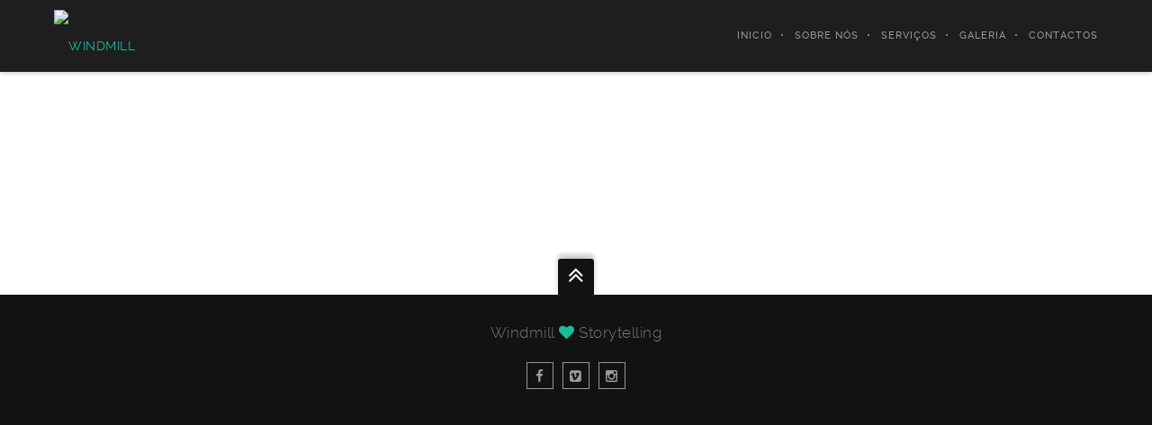

--- FILE ---
content_type: text/html; charset=UTF-8
request_url: http://windmill.pt/index.php/team/testimonials/
body_size: 39873
content:
<!DOCTYPE html>
<html lang="pt-PT">
<!--
##########################################################################################

BROOKLYN THEME BY UNITED THEMES 
WWW.UNITEDTHEMES.COM

BROOKLYN THEME DESIGNED BY MARCEL MOERKENS
BROOKLYN THEME DEVELOPED BY MARCEL MOERKENS & MATTHIAS NETTEKOVEN 

POWERED BY UNITED THEMES - WEB DEVELOPMENT FORGE EST.2011

COPYRIGHT 2011 - 2015 ALL RIGHTS RESERVED BY UNITED THEMES

##########################################################################################
-->
<head>
    <meta charset="UTF-8">
    <meta name="viewport" content="width=device-width, initial-scale=1, minimum-scale=1, maximum-scale=1">
    
        
        
        	
   		        
        <!-- Title -->
        <title>Testimonials | Windmill</title>
        <meta name="description" content="Storytelling">  
        
        
        
    <!-- RSS & Pingbacks -->
	<link rel="pingback" href="http://windmill.pt/xmlrpc.php" />
    <link rel="profile" href="http://gmpg.org/xfn/11">
    
    <!-- Favicon -->
	    
    <!-- Apple Touch Icons -->    
        
        
        
            
    <!--[if lt IE 9]>
		<script src="http://html5shiv.googlecode.com/svn/trunk/html5.js"></script>
	<![endif]--> 
    	
    <meta name='robots' content='max-image-preview:large' />
	<style>img:is([sizes="auto" i], [sizes^="auto," i]) { contain-intrinsic-size: 3000px 1500px }</style>
	<link rel="alternate" type="application/rss+xml" title="Windmill &raquo; Feed" href="http://windmill.pt/index.php/feed/" />
<link rel="alternate" type="application/rss+xml" title="Windmill &raquo; Feed de comentários" href="http://windmill.pt/index.php/comments/feed/" />
<script type="text/javascript">
/* <![CDATA[ */
window._wpemojiSettings = {"baseUrl":"https:\/\/s.w.org\/images\/core\/emoji\/16.0.1\/72x72\/","ext":".png","svgUrl":"https:\/\/s.w.org\/images\/core\/emoji\/16.0.1\/svg\/","svgExt":".svg","source":{"concatemoji":"http:\/\/windmill.pt\/wp-includes\/js\/wp-emoji-release.min.js?ver=6.8.3"}};
/*! This file is auto-generated */
!function(s,n){var o,i,e;function c(e){try{var t={supportTests:e,timestamp:(new Date).valueOf()};sessionStorage.setItem(o,JSON.stringify(t))}catch(e){}}function p(e,t,n){e.clearRect(0,0,e.canvas.width,e.canvas.height),e.fillText(t,0,0);var t=new Uint32Array(e.getImageData(0,0,e.canvas.width,e.canvas.height).data),a=(e.clearRect(0,0,e.canvas.width,e.canvas.height),e.fillText(n,0,0),new Uint32Array(e.getImageData(0,0,e.canvas.width,e.canvas.height).data));return t.every(function(e,t){return e===a[t]})}function u(e,t){e.clearRect(0,0,e.canvas.width,e.canvas.height),e.fillText(t,0,0);for(var n=e.getImageData(16,16,1,1),a=0;a<n.data.length;a++)if(0!==n.data[a])return!1;return!0}function f(e,t,n,a){switch(t){case"flag":return n(e,"\ud83c\udff3\ufe0f\u200d\u26a7\ufe0f","\ud83c\udff3\ufe0f\u200b\u26a7\ufe0f")?!1:!n(e,"\ud83c\udde8\ud83c\uddf6","\ud83c\udde8\u200b\ud83c\uddf6")&&!n(e,"\ud83c\udff4\udb40\udc67\udb40\udc62\udb40\udc65\udb40\udc6e\udb40\udc67\udb40\udc7f","\ud83c\udff4\u200b\udb40\udc67\u200b\udb40\udc62\u200b\udb40\udc65\u200b\udb40\udc6e\u200b\udb40\udc67\u200b\udb40\udc7f");case"emoji":return!a(e,"\ud83e\udedf")}return!1}function g(e,t,n,a){var r="undefined"!=typeof WorkerGlobalScope&&self instanceof WorkerGlobalScope?new OffscreenCanvas(300,150):s.createElement("canvas"),o=r.getContext("2d",{willReadFrequently:!0}),i=(o.textBaseline="top",o.font="600 32px Arial",{});return e.forEach(function(e){i[e]=t(o,e,n,a)}),i}function t(e){var t=s.createElement("script");t.src=e,t.defer=!0,s.head.appendChild(t)}"undefined"!=typeof Promise&&(o="wpEmojiSettingsSupports",i=["flag","emoji"],n.supports={everything:!0,everythingExceptFlag:!0},e=new Promise(function(e){s.addEventListener("DOMContentLoaded",e,{once:!0})}),new Promise(function(t){var n=function(){try{var e=JSON.parse(sessionStorage.getItem(o));if("object"==typeof e&&"number"==typeof e.timestamp&&(new Date).valueOf()<e.timestamp+604800&&"object"==typeof e.supportTests)return e.supportTests}catch(e){}return null}();if(!n){if("undefined"!=typeof Worker&&"undefined"!=typeof OffscreenCanvas&&"undefined"!=typeof URL&&URL.createObjectURL&&"undefined"!=typeof Blob)try{var e="postMessage("+g.toString()+"("+[JSON.stringify(i),f.toString(),p.toString(),u.toString()].join(",")+"));",a=new Blob([e],{type:"text/javascript"}),r=new Worker(URL.createObjectURL(a),{name:"wpTestEmojiSupports"});return void(r.onmessage=function(e){c(n=e.data),r.terminate(),t(n)})}catch(e){}c(n=g(i,f,p,u))}t(n)}).then(function(e){for(var t in e)n.supports[t]=e[t],n.supports.everything=n.supports.everything&&n.supports[t],"flag"!==t&&(n.supports.everythingExceptFlag=n.supports.everythingExceptFlag&&n.supports[t]);n.supports.everythingExceptFlag=n.supports.everythingExceptFlag&&!n.supports.flag,n.DOMReady=!1,n.readyCallback=function(){n.DOMReady=!0}}).then(function(){return e}).then(function(){var e;n.supports.everything||(n.readyCallback(),(e=n.source||{}).concatemoji?t(e.concatemoji):e.wpemoji&&e.twemoji&&(t(e.twemoji),t(e.wpemoji)))}))}((window,document),window._wpemojiSettings);
/* ]]> */
</script>
<style id='wp-emoji-styles-inline-css' type='text/css'>

	img.wp-smiley, img.emoji {
		display: inline !important;
		border: none !important;
		box-shadow: none !important;
		height: 1em !important;
		width: 1em !important;
		margin: 0 0.07em !important;
		vertical-align: -0.1em !important;
		background: none !important;
		padding: 0 !important;
	}
</style>
<link rel='stylesheet' id='wp-block-library-css' href='http://windmill.pt/wp-includes/css/dist/block-library/style.min.css?ver=6.8.3' type='text/css' media='all' />
<style id='classic-theme-styles-inline-css' type='text/css'>
/*! This file is auto-generated */
.wp-block-button__link{color:#fff;background-color:#32373c;border-radius:9999px;box-shadow:none;text-decoration:none;padding:calc(.667em + 2px) calc(1.333em + 2px);font-size:1.125em}.wp-block-file__button{background:#32373c;color:#fff;text-decoration:none}
</style>
<style id='global-styles-inline-css' type='text/css'>
:root{--wp--preset--aspect-ratio--square: 1;--wp--preset--aspect-ratio--4-3: 4/3;--wp--preset--aspect-ratio--3-4: 3/4;--wp--preset--aspect-ratio--3-2: 3/2;--wp--preset--aspect-ratio--2-3: 2/3;--wp--preset--aspect-ratio--16-9: 16/9;--wp--preset--aspect-ratio--9-16: 9/16;--wp--preset--color--black: #000000;--wp--preset--color--cyan-bluish-gray: #abb8c3;--wp--preset--color--white: #ffffff;--wp--preset--color--pale-pink: #f78da7;--wp--preset--color--vivid-red: #cf2e2e;--wp--preset--color--luminous-vivid-orange: #ff6900;--wp--preset--color--luminous-vivid-amber: #fcb900;--wp--preset--color--light-green-cyan: #7bdcb5;--wp--preset--color--vivid-green-cyan: #00d084;--wp--preset--color--pale-cyan-blue: #8ed1fc;--wp--preset--color--vivid-cyan-blue: #0693e3;--wp--preset--color--vivid-purple: #9b51e0;--wp--preset--gradient--vivid-cyan-blue-to-vivid-purple: linear-gradient(135deg,rgba(6,147,227,1) 0%,rgb(155,81,224) 100%);--wp--preset--gradient--light-green-cyan-to-vivid-green-cyan: linear-gradient(135deg,rgb(122,220,180) 0%,rgb(0,208,130) 100%);--wp--preset--gradient--luminous-vivid-amber-to-luminous-vivid-orange: linear-gradient(135deg,rgba(252,185,0,1) 0%,rgba(255,105,0,1) 100%);--wp--preset--gradient--luminous-vivid-orange-to-vivid-red: linear-gradient(135deg,rgba(255,105,0,1) 0%,rgb(207,46,46) 100%);--wp--preset--gradient--very-light-gray-to-cyan-bluish-gray: linear-gradient(135deg,rgb(238,238,238) 0%,rgb(169,184,195) 100%);--wp--preset--gradient--cool-to-warm-spectrum: linear-gradient(135deg,rgb(74,234,220) 0%,rgb(151,120,209) 20%,rgb(207,42,186) 40%,rgb(238,44,130) 60%,rgb(251,105,98) 80%,rgb(254,248,76) 100%);--wp--preset--gradient--blush-light-purple: linear-gradient(135deg,rgb(255,206,236) 0%,rgb(152,150,240) 100%);--wp--preset--gradient--blush-bordeaux: linear-gradient(135deg,rgb(254,205,165) 0%,rgb(254,45,45) 50%,rgb(107,0,62) 100%);--wp--preset--gradient--luminous-dusk: linear-gradient(135deg,rgb(255,203,112) 0%,rgb(199,81,192) 50%,rgb(65,88,208) 100%);--wp--preset--gradient--pale-ocean: linear-gradient(135deg,rgb(255,245,203) 0%,rgb(182,227,212) 50%,rgb(51,167,181) 100%);--wp--preset--gradient--electric-grass: linear-gradient(135deg,rgb(202,248,128) 0%,rgb(113,206,126) 100%);--wp--preset--gradient--midnight: linear-gradient(135deg,rgb(2,3,129) 0%,rgb(40,116,252) 100%);--wp--preset--font-size--small: 13px;--wp--preset--font-size--medium: 20px;--wp--preset--font-size--large: 36px;--wp--preset--font-size--x-large: 42px;--wp--preset--spacing--20: 0.44rem;--wp--preset--spacing--30: 0.67rem;--wp--preset--spacing--40: 1rem;--wp--preset--spacing--50: 1.5rem;--wp--preset--spacing--60: 2.25rem;--wp--preset--spacing--70: 3.38rem;--wp--preset--spacing--80: 5.06rem;--wp--preset--shadow--natural: 6px 6px 9px rgba(0, 0, 0, 0.2);--wp--preset--shadow--deep: 12px 12px 50px rgba(0, 0, 0, 0.4);--wp--preset--shadow--sharp: 6px 6px 0px rgba(0, 0, 0, 0.2);--wp--preset--shadow--outlined: 6px 6px 0px -3px rgba(255, 255, 255, 1), 6px 6px rgba(0, 0, 0, 1);--wp--preset--shadow--crisp: 6px 6px 0px rgba(0, 0, 0, 1);}:where(.is-layout-flex){gap: 0.5em;}:where(.is-layout-grid){gap: 0.5em;}body .is-layout-flex{display: flex;}.is-layout-flex{flex-wrap: wrap;align-items: center;}.is-layout-flex > :is(*, div){margin: 0;}body .is-layout-grid{display: grid;}.is-layout-grid > :is(*, div){margin: 0;}:where(.wp-block-columns.is-layout-flex){gap: 2em;}:where(.wp-block-columns.is-layout-grid){gap: 2em;}:where(.wp-block-post-template.is-layout-flex){gap: 1.25em;}:where(.wp-block-post-template.is-layout-grid){gap: 1.25em;}.has-black-color{color: var(--wp--preset--color--black) !important;}.has-cyan-bluish-gray-color{color: var(--wp--preset--color--cyan-bluish-gray) !important;}.has-white-color{color: var(--wp--preset--color--white) !important;}.has-pale-pink-color{color: var(--wp--preset--color--pale-pink) !important;}.has-vivid-red-color{color: var(--wp--preset--color--vivid-red) !important;}.has-luminous-vivid-orange-color{color: var(--wp--preset--color--luminous-vivid-orange) !important;}.has-luminous-vivid-amber-color{color: var(--wp--preset--color--luminous-vivid-amber) !important;}.has-light-green-cyan-color{color: var(--wp--preset--color--light-green-cyan) !important;}.has-vivid-green-cyan-color{color: var(--wp--preset--color--vivid-green-cyan) !important;}.has-pale-cyan-blue-color{color: var(--wp--preset--color--pale-cyan-blue) !important;}.has-vivid-cyan-blue-color{color: var(--wp--preset--color--vivid-cyan-blue) !important;}.has-vivid-purple-color{color: var(--wp--preset--color--vivid-purple) !important;}.has-black-background-color{background-color: var(--wp--preset--color--black) !important;}.has-cyan-bluish-gray-background-color{background-color: var(--wp--preset--color--cyan-bluish-gray) !important;}.has-white-background-color{background-color: var(--wp--preset--color--white) !important;}.has-pale-pink-background-color{background-color: var(--wp--preset--color--pale-pink) !important;}.has-vivid-red-background-color{background-color: var(--wp--preset--color--vivid-red) !important;}.has-luminous-vivid-orange-background-color{background-color: var(--wp--preset--color--luminous-vivid-orange) !important;}.has-luminous-vivid-amber-background-color{background-color: var(--wp--preset--color--luminous-vivid-amber) !important;}.has-light-green-cyan-background-color{background-color: var(--wp--preset--color--light-green-cyan) !important;}.has-vivid-green-cyan-background-color{background-color: var(--wp--preset--color--vivid-green-cyan) !important;}.has-pale-cyan-blue-background-color{background-color: var(--wp--preset--color--pale-cyan-blue) !important;}.has-vivid-cyan-blue-background-color{background-color: var(--wp--preset--color--vivid-cyan-blue) !important;}.has-vivid-purple-background-color{background-color: var(--wp--preset--color--vivid-purple) !important;}.has-black-border-color{border-color: var(--wp--preset--color--black) !important;}.has-cyan-bluish-gray-border-color{border-color: var(--wp--preset--color--cyan-bluish-gray) !important;}.has-white-border-color{border-color: var(--wp--preset--color--white) !important;}.has-pale-pink-border-color{border-color: var(--wp--preset--color--pale-pink) !important;}.has-vivid-red-border-color{border-color: var(--wp--preset--color--vivid-red) !important;}.has-luminous-vivid-orange-border-color{border-color: var(--wp--preset--color--luminous-vivid-orange) !important;}.has-luminous-vivid-amber-border-color{border-color: var(--wp--preset--color--luminous-vivid-amber) !important;}.has-light-green-cyan-border-color{border-color: var(--wp--preset--color--light-green-cyan) !important;}.has-vivid-green-cyan-border-color{border-color: var(--wp--preset--color--vivid-green-cyan) !important;}.has-pale-cyan-blue-border-color{border-color: var(--wp--preset--color--pale-cyan-blue) !important;}.has-vivid-cyan-blue-border-color{border-color: var(--wp--preset--color--vivid-cyan-blue) !important;}.has-vivid-purple-border-color{border-color: var(--wp--preset--color--vivid-purple) !important;}.has-vivid-cyan-blue-to-vivid-purple-gradient-background{background: var(--wp--preset--gradient--vivid-cyan-blue-to-vivid-purple) !important;}.has-light-green-cyan-to-vivid-green-cyan-gradient-background{background: var(--wp--preset--gradient--light-green-cyan-to-vivid-green-cyan) !important;}.has-luminous-vivid-amber-to-luminous-vivid-orange-gradient-background{background: var(--wp--preset--gradient--luminous-vivid-amber-to-luminous-vivid-orange) !important;}.has-luminous-vivid-orange-to-vivid-red-gradient-background{background: var(--wp--preset--gradient--luminous-vivid-orange-to-vivid-red) !important;}.has-very-light-gray-to-cyan-bluish-gray-gradient-background{background: var(--wp--preset--gradient--very-light-gray-to-cyan-bluish-gray) !important;}.has-cool-to-warm-spectrum-gradient-background{background: var(--wp--preset--gradient--cool-to-warm-spectrum) !important;}.has-blush-light-purple-gradient-background{background: var(--wp--preset--gradient--blush-light-purple) !important;}.has-blush-bordeaux-gradient-background{background: var(--wp--preset--gradient--blush-bordeaux) !important;}.has-luminous-dusk-gradient-background{background: var(--wp--preset--gradient--luminous-dusk) !important;}.has-pale-ocean-gradient-background{background: var(--wp--preset--gradient--pale-ocean) !important;}.has-electric-grass-gradient-background{background: var(--wp--preset--gradient--electric-grass) !important;}.has-midnight-gradient-background{background: var(--wp--preset--gradient--midnight) !important;}.has-small-font-size{font-size: var(--wp--preset--font-size--small) !important;}.has-medium-font-size{font-size: var(--wp--preset--font-size--medium) !important;}.has-large-font-size{font-size: var(--wp--preset--font-size--large) !important;}.has-x-large-font-size{font-size: var(--wp--preset--font-size--x-large) !important;}
:where(.wp-block-post-template.is-layout-flex){gap: 1.25em;}:where(.wp-block-post-template.is-layout-grid){gap: 1.25em;}
:where(.wp-block-columns.is-layout-flex){gap: 2em;}:where(.wp-block-columns.is-layout-grid){gap: 2em;}
:root :where(.wp-block-pullquote){font-size: 1.5em;line-height: 1.6;}
</style>
<link rel='stylesheet' id='main-font-face-css' href='http://windmill.pt/wp-content/themes/brooklyn/css/ut-fontface.css?ver=6.8.3' type='text/css' media='all' />
<link rel='stylesheet' id='ut-fontawesome-css' href='http://windmill.pt/wp-content/themes/brooklyn/css/font-awesome.css?ver=6.8.3' type='text/css' media='all' />
<link rel='stylesheet' id='ut-responsive-grid-css' href='http://windmill.pt/wp-content/themes/brooklyn/css/ut-responsive-grid.css?ver=6.8.3' type='text/css' media='all' />
<link rel='stylesheet' id='ut-flexslider-css' href='http://windmill.pt/wp-content/themes/brooklyn/css/flexslider.css?ver=6.8.3' type='text/css' media='all' />
<link rel='stylesheet' id='ut-prettyphoto-css' href='http://windmill.pt/wp-content/themes/brooklyn/css/prettyPhoto.css?ver=6.8.3' type='text/css' media='all' />
<link rel='stylesheet' id='ut-superfish-css' href='http://windmill.pt/wp-content/themes/brooklyn/css/ut-superfish.css?ver=6.8.3' type='text/css' media='all' />
<link rel='stylesheet' id='ut-animate-css' href='http://windmill.pt/wp-content/themes/brooklyn/css/ut.animate.css?ver=6.8.3' type='text/css' media='all' />
<link rel='stylesheet' id='unitedthemes-style-css' href='http://windmill.pt/wp-content/themes/brooklyn/style.css?ver=2.8.8' type='text/css' media='all' />
<script type="text/javascript" src="http://windmill.pt/wp-includes/js/jquery/jquery.min.js?ver=3.7.1" id="jquery-core-js"></script>
<script type="text/javascript" src="http://windmill.pt/wp-includes/js/jquery/jquery-migrate.min.js?ver=3.4.1" id="jquery-migrate-js"></script>
<script type="text/javascript" src="http://windmill.pt/wp-content/themes/brooklyn/js/modernizr.min.js?ver=2.6.2" id="modernizr-js"></script>
<script type="text/javascript" src="http://windmill.pt/wp-content/themes/brooklyn/js/jquery.flexslider-min.js?ver=1" id="ut-flexslider-js-js"></script>
<script type="text/javascript" src="http://windmill.pt/wp-content/themes/brooklyn/js/jquery.lazy.load.js?ver=1.9.1" id="ut-lazyload-js-js"></script>
<link rel="https://api.w.org/" href="http://windmill.pt/index.php/wp-json/" /><link rel="alternate" title="JSON" type="application/json" href="http://windmill.pt/index.php/wp-json/wp/v2/pages/3230" /><link rel="EditURI" type="application/rsd+xml" title="RSD" href="http://windmill.pt/xmlrpc.php?rsd" />
<meta name="generator" content="WordPress 6.8.3" />
<link rel="canonical" href="http://windmill.pt/index.php/team/testimonials/" />
<link rel='shortlink' href='http://windmill.pt/?p=3230' />
<link rel="alternate" title="oEmbed (JSON)" type="application/json+oembed" href="http://windmill.pt/index.php/wp-json/oembed/1.0/embed?url=http%3A%2F%2Fwindmill.pt%2Findex.php%2Fteam%2Ftestimonials%2F" />
<link rel="alternate" title="oEmbed (XML)" type="text/xml+oembed" href="http://windmill.pt/index.php/wp-json/oembed/1.0/embed?url=http%3A%2F%2Fwindmill.pt%2Findex.php%2Fteam%2Ftestimonials%2F&#038;format=xml" />
<style type="text/css">::-moz-selection{ background: #1ABC9C; }::selection { background:#1ABC9C; }a, .ha-transparent #navigation ul li a:hover { color: #1ABC9C; }.ut-language-selector a:hover { color: #1ABC9C; }.ut-custom-icon-link:hover i { color: #1ABC9C !important; }.ut-hide-member-details:hover, #ut-blog-navigation a:hover, .light .ut-hide-member-details, .ut-mm-button:hover:before, .ut-mm-trigger.active .ut-mm-button:before, .ut-mobile-menu a:after { color: #1ABC9C; }.ut-header-light .ut-mm-button:before { color: #1ABC9C; }.lead span, .entry-title span, #cancel-comment-reply-link, .member-description-style-3 .ut-member-title,.ut-twitter-rotator h2 a, .themecolor{ color: #1ABC9C; }.icons-ul i, .comments-title span, .member-social a:hover, .ut-parallax-quote-title span, .ut-member-style-2 .member-description .ut-member-title { color:#1ABC9C; }.about-icon, .ut-skill-overlay, .ut-dropcap-one, .ut-dropcap-two, .ut-mobile-menu a:hover, .themecolor-bg, .ut-btn.ut-pt-btn:hover, .ut-btn.dark:hover { background:#1ABC9C; }blockquote, div.wpcf7-validation-errors, .ut-hero-style-5 .hero-description, #navigation ul.sub-menu, .ut-member-style-3 .member-social a:hover { border-color:#1ABC9C; }.cta-section, .ut-btn.theme-btn, .ut-social-link:hover .ut-social-icon, .ut-member-style-2 .ut-so-link:hover { background:#1ABC9C !important; }.ut-social-title, .ut-service-column h3 span, .ut-rq-icon{ color:#1ABC9C; }.count, .ut-icon-list i { color:#1ABC9C; }.client-section, .ut-portfolio-pagination.style_two a.selected:hover, .ut-portfolio-pagination.style_two a.selected, .ut-portfolio-pagination.style_two a:hover, .ut-pt-featured { background:#1ABC9C !important; }ins, mark, .ut-alert.themecolor, .ut-portfolio-menu.style_two li a:hover, .ut-portfolio-menu.style_two li a.selected, .light .ut-portfolio-menu.style_two li a.selected:hover { background:#1ABC9C; }.footer-content i { color:#1ABC9C; }.copyright a:hover, .footer-content a:hover, .toTop:hover, .ut-footer-dark a.toTop:hover { color:#1ABC9C; }blockquote span { color:#1ABC9C; }.entry-meta a:hover, #secondary a:hover, .page-template-templatestemplate-archive-php a:hover { color:#1ABC9C; }h1 a:hover, h2 a:hover, h3 a:hover, h4 a:hover, h5 a:hover, h6 a:hover, .ut-header-dark .site-logo .logo a:hover { color:#1ABC9C; }a.more-link:hover, .fa-ul li .fa{ color:#1ABC9C; }.ut-pt-featured-table .ut-pt-info .fa-li{ color: #1ABC9C !important; }.button, input[type="submit"], input[type="button"], .dark button, .dark input[type="submit"], .dark input[type="button"], .light .button, .light input[type="submit"], .light input[type="button"] { background:#1ABC9C; }.img-hover { background:rgb(26,188,156);background:rgba(26,188,156, 0.85); }.portfolio-caption { background:rgb(26,188,156);background:rgba(26,188,156, 0.85); }.team-member-details { background:rgba(26,188,156, 0.85 ); }.ut-avatar-overlay { background:rgb(26,188,156); background:rgba(26,188,156, 0.85 ); }.mejs-controls .mejs-time-rail .mejs-time-current, .mejs-controls .mejs-horizontal-volume-slider .mejs-horizontal-volume-current, .format-link .entry-header a { background:#1ABC9C !important; }.light .ut-portfolio-menu li a:hover, .light .ut-portfolio-pagination a:hover, .light .ut-nav-tabs li a:hover, .light .ut-accordion-heading a:hover { border-color:#1ABC9C !important; }.light .ut-portfolio-menu li a:hover, .light .ut-portfolio-pagination a:hover, .ut-portfolio-list li strong, .light .ut-nav-tabs li a:hover, .light .ut-accordion-heading a:hover, .ut-custom-icon a:hover i:first-child { color:#1ABC9C !important; }.ut-portfolio-gallery-slider .flex-direction-nav a, .ut-gallery-slider .flex-direction-nav a, .ut-rotate-quote-alt .flex-direction-nav a, .ut-rotate-quote .flex-direction-nav a{ background:rgb(26,188,156); background:rgba(26,188,156, 0.85); }.light .ut-bs-wrap .entry-title a:hover, .light .ut-bs-wrap a:hover .entry-title{ color: #1ABC9C; }.ut-rated i { color: #1ABC9C; }.ut-footer-area ul.sidebar a:hover { color: #1ABC9C; }.ut-footer-dark .ut-footer-area .widget_tag_cloud a:hover { color: #1ABC9C!important; }.ut-footer-dark .ut-footer-area .widget_tag_cloud a:hover { border-color: #1ABC9C; }.elastislide-wrapper nav span:hover { border-color: #1ABC9C; }.elastislide-wrapper nav span:hover { color: #1ABC9C; }.ut-footer-so li a:hover { border-color: #1ABC9C; }.ut-footer-so li a:hover i { color: #1ABC9C!important; }.ut-pt-wrap.ut-pt-wrap-style-2 .ut-pt-featured-table .ut-pt-header { background:#1ABC9C; }.ut-pt-wrap-style-3 .ut-pt-info ul li, .ut-pt-wrap-style-3 .ut-pt-info ul, .ut-pt-wrap-style-3 .ut-pt-header, .ut-pt-wrap-style-3 .ut-btn.ut-pt-btn, .ut-pt-wrap-style-3 .ut-custom-row, .ut-pt-wrap-style-3 .ut-pt-featured-table .ut-btn { border-color:rgba(26,188,156, 0.1); }.ut-pt-wrap-style-3 .ut-btn { color:#1ABC9C !important; }.ut-pt-wrap-style-3 .ut-btn { text-shadow: 0 0 40px #1ABC9C, 2px 2px 3px black; }.ut-pt-wrap-style-3 .ut-pt-featured-table .ut-btn { color:#1ABC9C !important; }.ut-pt-wrap-style-3 .ut-pt-featured-table .ut-btn { text-shadow: 0 0 40px #1ABC9C, 2px 2px 3px black; }.ut-pt-wrap-style-3 .ut-pt-featured-table .ut-pt-title { color:#1ABC9C !important; }.ut-pt-wrap-style-3 .ut-pt-featured-table .ut-pt-title { text-shadow: 0 0 40px #1ABC9C, 2px 2px 3px black; }.ut-glow {color:#1ABC9C;text-shadow:0 0 40px #1ABC9C, 2px 2px 3px black; }.light .ut-shortcode-video-wrap .ut-video-caption { border-color:rgba(26,188,156, 1); }.light .ut-shortcode-video-wrap .ut-video-caption i { border-color:rgba(26,188,156, 0.3); }.light .ut-shortcode-video-wrap .ut-video-caption i { color:rgba(26,188,156, 0.3); }.light .ut-shortcode-video-wrap .ut-video-caption:hover i { border-color:rgba(26,188,156, 1); }.light .ut-shortcode-video-wrap .ut-video-caption:hover i { color:#1ABC9C !important; }.light .ut-shortcode-video-wrap .ut-video-caption:hover i { text-shadow: 0 0 40px #1ABC9C, 2px 2px 3px black; }.light .ut-video-loading { color:#1ABC9C !important; }.light .ut-video-loading { text-shadow: 0 0 40px #1ABC9C, 2px 2px 3px black; }.light .ut-video-caption-text { border-color:rgba(26,188,156, 1); }.js #main-content section .section-content,.js #main-content section .section-header-holder {opacity:0;}#navigation li a:hover { color:#1ABC9C; }#navigation .selected, #navigation ul li.current_page_parent a.active, #navigation ul li.current-menu-ancestor a.active { color: #1ABC9C; }#navigation ul li a:hover,#navigation ul.sub-menu li a:hover { color: #1ABC9C; }#navigation ul.sub-menu li > a { color: #999999; }#navigation ul li.current-menu-item:not(.current_page_parent) a, #navigation ul li.current_page_item:not(.current_page_parent) a { color: #1ABC9C; }#navigation ul li.current-menu-item:not(.current_page_parent) .sub-menu li a { color: #999999; }.ut-header-dark #navigation li a:hover { color:#1ABC9C; }.ut-header-dark #navigation .selected,.ut-header-dark #navigation ul li.current_page_parent a.active, .ut-header-dark #navigation ul li.current-menu-ancestor a.active { color: #1ABC9C; }.ut-header-dark #navigation ul li a:hover,.ut-header-dark #navigation ul.sub-menu li a:hover { color: #1ABC9C; }.ut-header-dark #navigation ul.sub-menu li > a { color: #999999; }.ut-header-dark #navigation ul li.current-menu-item:not(.current_page_parent) a, .ut-header-dark #navigation ul li.current_page_item:not(.current_page_parent) a { color: #1ABC9C; }.ut-header-dark #navigation ul li.current-menu-item:not(.current_page_parent) .sub-menu li a { color: #999999; }.hero-title span:not(.ut-word-rotator) { color:#1ABC9C !important; }.hero-title.ut-glow span { text-shadow: 0 0 40px #1ABC9C, 2px 2px 3px black; }body { font-family: ralewayregular, "Helvetica Neue", Helvetica, Arial, sans-serif; }h1 { font-family: ralewaylight, "Helvetica Neue", Helvetica, Arial, sans-serif; }h2 { font-family: ralewaylight, "Helvetica Neue", Helvetica, Arial, sans-serif; }h3 { font-family: ralewaylight, "Helvetica Neue", Helvetica, Arial, sans-serif; }h4 { font-family: ralewaylight, "Helvetica Neue", Helvetica, Arial, sans-serif; }h5 { font-family: ralewaylight, "Helvetica Neue", Helvetica, Arial, sans-serif; }h6 { font-family: ralewaylight, "Helvetica Neue", Helvetica, Arial, sans-serif; }.page-title{ font-family: ralewaylight, "Helvetica Neue", Helvetica, Arial, sans-serif; }.hero-title { font-family: ralewaysemibold, "Helvetica Neue", Helvetica, Arial, sans-serif; }blockquote { font-family: ralewaylight, "Helvetica Neue", Helvetica, Arial, sans-serif; }.lead, .taxonomy-description { font-family: ralewaylight, "Helvetica Neue", Helvetica, Arial, sans-serif; }#ut-loader-logo { background-image: url(https://windmill.pt/wp-content/uploads/2015/08/Windmill_Logo.jpg); background-position: center center; background-repeat: no-repeat; }.parallax-overlay-pattern.style_one { background-image: url(" http://windmill.pt/wp-content/themes/brooklyn/images/overlay-pattern.png") !important; }.parallax-overlay-pattern.style_two { background-image: url(" http://windmill.pt/wp-content/themes/brooklyn/images/overlay-pattern2.png") !important; }</style><style type="text/css">.recentcomments a{display:inline !important;padding:0 !important;margin:0 !important;}</style><link rel="icon" href="http://windmill.pt/wp-content/uploads/2023/07/cropped-FAVICON-32x32.png" sizes="32x32" />
<link rel="icon" href="http://windmill.pt/wp-content/uploads/2023/07/cropped-FAVICON-192x192.png" sizes="192x192" />
<link rel="apple-touch-icon" href="http://windmill.pt/wp-content/uploads/2023/07/cropped-FAVICON-180x180.png" />
<meta name="msapplication-TileImage" content="http://windmill.pt/wp-content/uploads/2023/07/cropped-FAVICON-270x270.png" />
    
</head>


<body id="ut-sitebody" class="wp-singular page-template-default page page-id-3230 page-parent page-child parent-pageid-1893 wp-theme-brooklyn" data-scrolleffect="easeInOutExpo" data-scrollspeed="650">

<a class="ut-offset-anchor" id="top" style="top:0px !important;"></a>



 



<!-- header section -->
<header id="header-section" class="ha-header centered ut-header-dark ">
    
        
    <div class="grid-container">
    
		
        
        <div class="ha-header-perspective">
        	<div class="ha-header-front">
            	
                <div class="grid-20 tablet-grid-50 mobile-grid-50 ">
                
					                        
                                                
                        <div class="site-logo">
                            <a href="http://windmill.pt/" title="Windmill" rel="home"><img data-altlogo="https://windmill.pt/wp-content/uploads/2015/08/Windmill_3.png" src="" alt="Windmill"></a>
                        </div>
                        
                                 	
                
                </div>    
                
                                
                
                                	
					<nav id="navigation" class="grid-80 hide-on-tablet hide-on-mobile "><ul id="menu-main" class="menu"><li  class="menu-item menu-item-type-post_type menu-item-object-page menu-item-home external"><a href="http://windmill.pt/" class="external">Inicio</a></li>
<li  class="menu-item menu-item-type-post_type menu-item-object-page external"><a href="http://windmill.pt/#section-about-brooklyn" class="external">Sobre Nós</a></li>
<li  class="menu-item menu-item-type-post_type menu-item-object-page external"><a href="http://windmill.pt/#section-momentos-unicos" class="external">Serviços</a></li>
<li  class="menu-item menu-item-type-post_type menu-item-object-page external"><a href="http://windmill.pt/#section-galeria" class="external">Galeria</a></li>
<li  class="menu-item menu-item-type-post_type menu-item-object-page external"><a title="Contactos" href="http://windmill.pt/#section-onde-estamos" class="external">Contactos</a></li>
</ul></nav>                    
                    <div class="ut-mm-trigger tablet-grid-50 mobile-grid-50 hide-on-desktop">
                    	<button class="ut-mm-button"></button>
                    </div>
                    
					<nav id="ut-mobile-nav" class="ut-mobile-menu mobile-grid-100 tablet-grid-100 hide-on-desktop"><div class="ut-scroll-pane"><ul id="ut-mobile-menu" class="ut-mobile-menu"><li  class="menu-item menu-item-type-post_type menu-item-object-page menu-item-home external"><a href="http://windmill.pt/" class="external">Inicio</a></li>
<li  class="menu-item menu-item-type-post_type menu-item-object-page external"><a href="http://windmill.pt/#section-about-brooklyn" class="external">Sobre Nós</a></li>
<li  class="menu-item menu-item-type-post_type menu-item-object-page external"><a href="http://windmill.pt/#section-momentos-unicos" class="external">Serviços</a></li>
<li  class="menu-item menu-item-type-post_type menu-item-object-page external"><a href="http://windmill.pt/#section-galeria" class="external">Galeria</a></li>
<li  class="menu-item menu-item-type-post_type menu-item-object-page external"><a title="Contactos" href="http://windmill.pt/#section-onde-estamos" class="external">Contactos</a></li>
</ul></div></nav>                                        
                                                                        
                </div>
            </div><!-- close .ha-header-perspective -->
    
	        
	
    </div> 
    
        
</header><!-- close header -->

<div class="clear"></div>

       


<div id="main-content" class="wrap ha-waypoint" data-animate-up="ha-header-hide" data-animate-down="ha-header-small">
	
    <a class="ut-offset-anchor" id="to-main-content"></a>
		
        <div class="main-content-background">		
        <div class="grid-container">
        	
                        
            <div id="primary" class="grid-parent grid-100 tablet-grid-100 mobile-grid-100 light ">
            
			
				
<div id="post-3230" class="post-3230 page type-page status-publish hentry">
    
        
    <div class="grid-100 mobile-grid-100 tablet-grid-100">
    <div class="entry-content clearfix">	
        <p>[ut_quote_rotator_alt width=&#8221;fullwidth&#8221; last=&#8221;true&#8221;] [ut_quote_alt author=&#8221;checkmyflow&#8221;] I’ve just purchased this theme and it’s absolutely fantastic! It’s hands down the best theme I’ve purchased! [/ut_quote_alt] [ut_quote_alt author=&#8221;alcalarob&#8221;] Congratulations to United Themes you are now in the Top 10 WordPress Best Sellers. Every one tries but, only the best makes it.. [/ut_quote_alt] [ut_quote_alt author=&#8221;jonathanw89&#8243;] i have to admit i was already set on buying someone’s else theme but then i stumbled onto this brooklyn theme… it took all of 1 second to realize I HAVE TO GET THIS!!! [/ut_quote_alt] [/ut_quote_rotator_alt]</p>
<div class="brookly-hatom-data" style="display:none;visibility:hidden;"><span class="entry-title">Testimonials</span><span class="updated"> Dezembro 10th, 2013</span><span class="author vcard"><span class="fn">admin</span></span></div>            			         		          
    </div><!-- .entry-content -->
    </div>
</div><!-- #post -->			
				
						
            </div><!-- close #primary -->
            
            
            
		</div><!-- close grid-container -->
        
        <div class="ut-scroll-up-waypoint" data-section="section-testimonials"></div>
        
    </div><!-- close main-content-background -->
        
    <div class="clear"></div>
        
               
        
        
                
	<!-- Footer Section -->
    <footer class="footer ut-footer-dark">        
        
        
                
        
                
            <a href="#top" class="toTop"><i class="fa fa-angle-double-up"></i></a>
    	
                
        
        <div class="footer-content">        
            
            <div class="grid-container">
                
                <div class="grid-70 prefix-15 mobile-grid-100 tablet-grid-100">
                
                    <h3>Windmill <i class="fa fa-heart"></i> Storytelling</h3>                        
                    <ul class="ut-footer-so"><li><a title="Visite-nos no Facebook" href="https://www.facebook.com/windmillstorytelling/"><i class="fa fa-facebook fa-lg"></i></a></li><li><a title="A nossa página no Vimeo" href="https://vimeo.com/user43273999"><i class="fa fa-vimeo-square fa-lg"></i></a></li><li><a title="Estamos no Instagram" href="https://www.instagram.com/windmill_storytelling/"><i class="fa fa-instagram fa-lg"></i></a></li></ul>                        
                    
                        
                </div>
                    
            </div><!-- close container -->        
        </div><!-- close footer content -->
        
	</footer><!-- close footer -->
        
   		
    <script type="speculationrules">
{"prefetch":[{"source":"document","where":{"and":[{"href_matches":"\/*"},{"not":{"href_matches":["\/wp-*.php","\/wp-admin\/*","\/wp-content\/uploads\/*","\/wp-content\/*","\/wp-content\/plugins\/*","\/wp-content\/themes\/brooklyn\/*","\/*\\?(.+)"]}},{"not":{"selector_matches":"a[rel~=\"nofollow\"]"}},{"not":{"selector_matches":".no-prefetch, .no-prefetch a"}}]},"eagerness":"conservative"}]}
</script>
<script type="text/javascript" src="http://windmill.pt/wp-content/themes/brooklyn/js/toucheffects.min.js?ver=1.0" id="ut-toucheffects-js"></script>
<script type="text/javascript" src="http://windmill.pt/wp-content/themes/brooklyn/js/jquery.easing.min.js?ver=1.3" id="ut-easing-js"></script>
<script type="text/javascript" src="http://windmill.pt/wp-content/themes/brooklyn/js/superfish.min.js?ver=1.7.4" id="ut-superfish-js"></script>
<script type="text/javascript" src="http://windmill.pt/wp-content/themes/brooklyn/js/retina.min.js?ver=1.1" id="ut-retina-js"></script>
<script type="text/javascript" src="http://windmill.pt/wp-content/themes/brooklyn/js/jquery.parallax.min.js?ver=1.1.3" id="ut-parallax-js"></script>
<script type="text/javascript" src="http://windmill.pt/wp-content/themes/brooklyn/js/jquery.scrollTo.min.js?ver=1.4.6" id="ut-scrollTo-js"></script>
<script type="text/javascript" src="http://windmill.pt/wp-content/themes/brooklyn/js/jquery.waypoints.min.js?ver=2.0.2" id="ut-waypoints-js"></script>
<script type="text/javascript" src="http://windmill.pt/wp-content/themes/brooklyn/js/jquery.prettyPhoto.min.js?ver=3.1.5" id="ut-prettyphoto-js"></script>
<script type="text/javascript" src="http://windmill.pt/wp-content/themes/brooklyn/js/jquery.fitvids.min.js?ver=1.0.3" id="ut-fitvid-js"></script>
<script type="text/javascript" id="unitedthemes-init-js-extra">
/* <![CDATA[ */
var retina_logos = {"sitelogo_retina":"","alternate_logo_retina":"https:\/\/windmill.pt\/wp-content\/uploads\/2015\/08\/Windmill_Logo.jpg"};
/* ]]> */
</script>
<script type="text/javascript" src="http://windmill.pt/wp-content/themes/brooklyn/js/ut-init.js?ver=2.8.8" id="unitedthemes-init-js"></script>
    
    
	<script type="text/javascript">
    /* <![CDATA[ */        
        
		(function($){
        	
				"use strict";
		
				$(document).ready(function(){ var brooklyn_scroll_offset = $("#header-section").outerHeight();window.matchMedia||(window.matchMedia=function(){var c=window.styleMedia||window.media;if(!c){var a=document.createElement("style"),d=document.getElementsByTagName("script")[0],e=null;a.type="text/css";a.id="matchmediajs-test";d.parentNode.insertBefore(a,d);e="getComputedStyle"in window&&window.getComputedStyle(a,null)||a.currentStyle;c={matchMedium:function(b){b="@media "+b+"{ #matchmediajs-test { width: 1px; } }";a.styleSheet?a.styleSheet.cssText=b:a.textContent=b;return"1px"===e.width}}}return function(a){return{matches:c.matchMedium(a|| "all"),media:a||"all"}}}());var ut_modern_media_query = window.matchMedia( "screen and (-webkit-min-device-pixel-ratio:2)");if( ut_modern_media_query.matches ) {
                        
                        var $logo = $(".site-logo img");
                        $logo.data("altlogo" , retina_logos.alternate_logo_retina );        
                            
                      
                      }
				$(window).load(function() {
					
					function show_slogan() {
						$(".hero-holder").animate({ opacity : 1 });
					}
								
					var execute_slogan = setTimeout ( show_slogan , 800 );
					
				});$(".parallax-banner").addClass("fixed").each(function() {                
						$(this).parallax( "50%", 0.6 ); 
					});$(".contact-section.parallax-section").addClass("fixed").parallax("50%", 0.6,true);$("section").each(function() {
															
							var outerHeight = $(this).outerHeight(),
								offset		= "90%",
								effect		= $(this).data("effect");
							
							if( outerHeight > $(window).height() / 2 ) {
								offset = "70%";
							}
							
                            $(this).waypoint("destroy");
							$(this).waypoint( function( direction ) {
								
								var $this = $(this);
												
								if( direction === "down" && !$(this).hasClass( effect ) ) {
									
									$this.find(".section-content").animate( { opacity: 1 } , 1600 );
									$this.find(".section-header-holder").animate( { opacity: 1 } , 1600 );
										
								}
								
							} , { offset: offset } );			
								
						});
                        
                        $(window).load(function(){
                            $(window).trigger("resize");
                        });});
			
        })(jQuery); 
		
				     
     /* ]]> */
    </script>    
    
    </div><!-- close #main-content -->
    
        
                        
    </body>
</html>

--- FILE ---
content_type: text/css
request_url: http://windmill.pt/wp-content/themes/brooklyn/style.css?ver=2.8.8
body_size: 78637
content:
/*
Theme Name: Brooklyn
Theme URI: http://www.unitedthemes.com
Description: Creative Portfolio
Version: 2.8.8
Author: United Themes
Author URI: http://www.unitedthemes.com
License: GNU General Public License version 3.0
License URI: http://www.gnu.org/licenses/gpl-3.0.html
Tags: custom-header, full-width-template, theme-options, translation-ready
*/

/*
##########################################################################################

BROOKLYN THEME BY UNITED THEMES 
WWW.UNITEDTHEMES.COM

BROOKLYN THEME DESIGNED BY MARCEL MOERKENS
BROOKLYN THEME DEVELOPED BY MARCEL MOERKENS & MATTHIAS NETTEKOVEN 

POWERED BY UNITED THEMES - WEB DEVELOPMENT FORGE EST.2011

COPYRIGHT 2011 - 2015 ALL RIGHTS RESERVED BY UNITED THEMES

##########################################################################################
*/

/* #Reset
================================================== */

html, body, div, span, applet, object, iframe, h1, h2, h3, h4, h5, h6, p, blockquote, pre, a, abbr, acronym, address, big, cite, code, del, dfn, em, font, ins, kbd, q, s, samp, small, strike, strong, sub, sup, tt, var, dl, dt, dd, ol, ul, li, fieldset, form, label, legend, table, caption, tbody, tfoot, thead, tr, th, td {
 border: 0;
 font-family: inherit;
 font-size: 100%;
 font-style: inherit;
 font-weight: inherit;
 margin: 0;
 outline: 0;
 padding: 0;
 vertical-align: baseline;
}
html {
	font-size: 100%; /* Corrects text resizing oddly in IE6/7 when body font-size is set using em units http://clagnut.com/blog/348/#c790 */
	-webkit-text-size-adjust: 100%; /* Prevents iOS text size adjust after orientation change, without disabling user zoom */
	-ms-text-size-adjust: 100%; /* www.456bereastreet.com/archive/201012/controlling_text_size_in_safari_for_ios_without_disabling_user_zoom/ */
}
body {
	line-height:1;
}
article, 
aside, 
details, 
figcaption, 
figure, 
footer, 
header, 
nav, 
section {
	display: block;
}
ol, ul {
	list-style: none;
}
table { /* tables still need 'cellspacing="0"' in the markup */
	border-collapse: separate;
	border-spacing: 0;
}
caption, 
th, 
td {
	font-weight: normal;
	text-align: left;
}
blockquote:before, 
blockquote:after, 
q:before, 
q:after {
	content: "";
}
blockquote, 
q {
	quotes: "" "";
}
a:focus {
	outline: 0;
}
a:hover, 
a:active { /* Improves readability when focused and also mouse hovered in all browsers people.opera.com/patrickl/experiments/keyboard/test */
	outline: 0;
}
a img {
	border: 0;
}

/* #General
================================================== */

* {
	margin:0;
	padding:0;
}
*, *:after, *::before {
	-webkit-box-sizing:border-box;
	-moz-box-sizing:border-box;
	box-sizing:border-box;
}
html {
	height:100% !important;
	min-height:100% !important;
}
body {
	margin:0;
	padding:0;
	height:100%;
	min-height:100%;
	width:100%;
	background: #FFFFFF;
	font: 14px/22px "ralewayregular", Helvetica Neue, Helvetica, Arial, sans-serif;
	color: #888888;
	-webkit-font-smoothing: antialiased; /* Fix for webkit rendering */
	-webkit-text-size-adjust: 100%;
	letter-spacing:0.5px;
    overflow-x:hidden;
}
.wrap {
	position:relative;
    z-index:inherit;
}
::-moz-selection {
color: #FFFFFF;
}
::selection {
	color: #FFFFFF;
}

/* #Typography & HTML Standard Tags
================================================== */

h1, 
h2, 
h3, 
h4, 
h5, 
h6 {
	color: #222222;
	line-height:150%;
	font-weight: normal;
	margin-top:0;
}
h1 {
	font-size:30px;
	margin-bottom:5px;
}
h2 {
	font-size:22px;
	margin-bottom:10px;
}
h3 {
	font-size:17px;
	margin-bottom:15px;
}
h4 {
	font-size:15px;
	margin-bottom:12px;
}
h5 {
	font-size:14px;
	margin-bottom:5px;
}
h6 {
	font-size:12px;
	margin-bottom:5px;
}
h1 a, 
h2 a, 
h3 a, 
h4 a, 
h5 a, 
h6 a {
	color:#222222;
}
p img {
	margin: 0;
}
.children, 
.entry-content ol ol, 
.entry-content ol ul, 
.entry-content ul ul, 
.entry-content ul ol, 
.comment-content ol ol, 
.comment-content ol ul, 
.comment-content ul ul, 
.comment-content ul ol {
	margin-bottom: 0;
}
.comment-content ul, 
.entry-content ul {
	list-style-type: disc;
}
.comment-content ol, 
.entry-content ol {
	list-style-type: decimal;
}
ul, 
ol, 
dl {
	margin-left: 30px;
}
table {
	border: 1px solid #EFEFEF;
	border-collapse: collapse;
	border-spacing: 0;
	margin: 0 0 20px 0;
	text-align: left;
	padding: 0 5px;
	width:100%;
}
.ut-footer-dark .ut-footer-area table {
	border-color:#222222;
}
table .even {
	background: #DDDDDD;
}
tr {
	border-bottom: 1px solid #EFEFEF;
}
.ut-footer-dark .ut-footer-area tr {
	border-color: #222222;
}
th {
	font-weight:bold;
}
th, 
td {
	padding: 5px;
	vertical-align: middle;
	text-align: center;
}
caption {
	text-align: left;
}
var, 
kbd, 
samp, 
code, 
pre {
	font: 12px/18px Consolas, "Andale Mono", Courier, "Courier New", monospace;
	background: #F1F1F1;
}
b, 
strong, 
dfn, 
kbd {
	font-weight: bold;
	color:#222222;
}
.hero-description strong,
.hero-description-bottom strong {
    color:inherit;   
}
dfn, 
cite, 
em, 
i, 
address, 
q, 
samp, 
var {
	font-style: italic;
}
address {
	color:#222222;
}
q {
	color:#222222;
	-webkit-hyphens: none;
	-moz-hyphens: none;
	-ms-hyphens: none;
	hyphens: none;
	quotes: none;
}
blockquote {
	color:#222222;
	position:relative;
	-webkit-hyphens: none;
	-moz-hyphens: none;
	-ms-hyphens: none;
	hyphens: none;
	quotes: none;
	font-size:20px;
	line-height:150%;
	padding-left:10px;
	border-left:2px solid;
	text-transform:uppercase;
	letter-spacing:0.5px;
}
blockquote cite {
	font-size:11px;
	font-style:normal;
	display:block;
}
.format-quote blockquote {
	margin-left: 0;
	margin-right: 0;
	font-size:26px;
	line-height:150%;
}
pre {
	white-space: pre;
	overflow: auto;
	padding: 20px;
	clear: both;
	-webkit-border-radius:3px;
	-moz-border-radius:3px;
	border-radius:3px;
}
var, 
kbd, 
code {
	padding: 3px;
}
abbr[title], 
acronym[title], 
dfn[title] {
	cursor: help;
	border-bottom: 1px dotted #666666;
}
del {
	text-decoration: line-through;
}
ins {
	text-decoration: underline;
}
mark, ins {
	text-decoration: none;
	padding:3px;
	color:#FFFFFF;
}
sup {
	font-size: 11px;
	vertical-align: top;
}
sub {
	font-size: 11px;
	vertical-align: bottom;
}
small {
	font-size: 11px;
}
big {
	font-size: 150%;
    font-weight:bold;
}
figure {
	margin: 0;
}
p, 
pre, 
ul, 
ol, 
dl, 
dd, 
blockquote, 
address, 
table, 
fieldset, 
form {
	margin-bottom: 20px;
}
hr {
	background-color: #ccc;
	border: 0;
	height: 1px;
	margin-bottom: 1.5em;
}

/* Removing the dotted outline */

object, embed {
	outline: 0;
}
button::-moz-focus-inner, 
input::-moz-focus-inner {
 border: 0;
 padding: 0;
}

/* #Links
================================================== */

a {
	text-decoration: none;
	outline: 0;
	-webkit-transition:0.2s color linear;
	-moz-transition:0.2s color linear;
	transition:0.2s color linear;
	cursor:pointer;
}
a:hover {
	color: #222222;
	cursor:pointer;
}
.light a:hover {
    color:#FFFFFF;
}
a img {
	border: none;
	vertical-align: bottom;
}

/* #Images & Media
================================================== */

img {
	height: auto; /* Make sure images are scaled correctly. */
	max-width: 100%; /* Adhere to container width. */
	width: auto\9; /* ie8 */
	-ms-interpolation-mode: bicubic;
	border: 0;
	vertical-align:bottom;
}
.alignleft {
	float: left;
}
.alignright {
	float: right;
}
.aligncenter {
	display: block;
	margin-left: auto;
	margin-right: auto;
}
i.alignleft, img.alignleft {
	margin: 5px 20px 5px 0;
}
i.alignright, img.alignright {
	margin: 5px 0 5px 20px;
}
.alignright.ut-custom-icon {
	margin:0 0 0 10px;
}
.alignleft.ut-custom-icon {
	margin:0 10px 0 0;
}
img.aligncenter {
	margin: 5px auto;
}
img.alignnone {
	margin: 0;
}
.wp-caption.alignleft {
	margin: 5px 20px 5px 0;
}
.wp-caption.alignright {
	margin: 5px 0 5px 20px;
}
.wp-caption.alignnone {
	margin: 5px 0 20px 0;
}
img.wp-smiley, 
.rsswidget img {
	border: 0;
	border-radius: 0;
	box-shadow: none;
	margin-bottom: 0;
	margin-top: 0;
	padding: 0;
}
.wp-caption.alignleft + ul, 
.wp-caption.alignleft + ol {
	list-style-position: inside;
}
/* Override the Twitter embed fixed width. */
.entry-content .twitter-tweet-rendered {
	width: 100% !important;
	margin:0 0 20px !important;
}

/* =Media
----------------------------------------------- */

.page-content img.wp-smiley, 
.entry-content img.wp-smiley, 
.comment-content img.wp-smiley {
	border: none;
	margin-bottom: 0;
	margin-top: 0;
	padding: 0;
	vertical-align:middle;
}
.wp-caption {
	position:relative;
	height:auto !important;
	overflow:hidden;
	max-width: 100%;
	padding:0;
	text-align:left;
	margin-bottom:20px;
}
.gallery-item a img, 
.wp-caption a img {
	-webkit-box-shadow:0 0 0 #222222;
	-moz-box-shadow:0 0 0 #222222;
	box-shadow:0 0 0 #222222;
}
.gallery-item {
	margin-left:0 !important;
}
.gallery-item a img:hover, 
.wp-caption a img:hover {
}
.wp-caption img[class*="wp-image-"] {
	display: block;
	margin: 0;
}
.wp-caption img, 
img[class*="wp-image-"] {
	-webkit-border-radius:3px;
	-moz-border-radius:3px;
	border-radius:3px;
	max-width: 100%;
}
.wp-caption .wp-caption-text {
	margin:0;
	padding:5px;
}
.wp-caption-text {
	background: #222222;
	bottom: -50px;
	left: 0;
	margin: 0 !important;
	opacity: 0;
	padding: 1em 0;
	position: absolute;
	-webkit-transition: all 0.2s cubic-bezier(0.25, 0.46, 0.45, 0.94) 0s;
	-moz-transition: all 0.2s cubic-bezier(0.25, 0.46, 0.45, 0.94) 0s;
	transition: all 0.2s cubic-bezier(0.25, 0.46, 0.45, 0.94) 0s;
	width: auto;
	color:#FFFFFF;
	font-size:11px;
	-webkit-border-radius:0 0 0 3px;
	-moz-border-radius:0 0 0 3px;
	border-radius:0 0 0 3px;
}
.wp-caption:hover .wp-caption-text {
	bottom:0;
	opacity:0.8;
}
.gallery-caption {
	position:inherit !important;
	-webkit-transition:inherit !important;
	-moz-transition:inherit !important;
	transition:inherit !important;
	opacity:1 !important;
	background:none !important;
	color:#999999;
}
.site-content .gallery {
	margin-bottom: 20px;
}
.gallery-caption {
}
.gallery img {
	border:none !important;
}
.gallery-item {
	margin-top:0 !important;
	overflow:hidden;
}
.site-content .gallery a img {
	border: none;
	height: auto;
	width: 100%;
}
.site-content .gallery dd {
	margin: 0;
}
.site-content .gallery-columns-4 .gallery-item {
}
.site-content .gallery-columns-4 .gallery-item img {
}
.size-auto, .size-full, .size-large, .size-medium, .size-thumbnail {
	max-width: 100%;
	height: auto;
}
embed, iframe, object {
	max-width: 100%;
}
.ut-video {
	margin-bottom:20px;
}

/* #Header Section
================================================== */

#header-section {
	line-height:80px;
}
.ha-header {
	position: fixed;
	top: 0;
	left: 0;
	width: 100%;
	width:100%;
	padding: 0;
	z-index: 10000;
	-webkit-transform: translateY(0%);
	-moz-transform: translateY(0%);
	transform: translateY(0%);
	-webkit-transition: all 0.5s;
	-moz-transition: all 0.5s;
	transition: all 0.5s;
	-webkit-box-shadow:0 1px 5px rgba(0, 0, 0, 0.25);
	-moz-box-shadow:0 1px 5px rgba(0, 0, 0, 0.25);
	box-shadow:0 1px 5px rgba(0, 0, 0, 0.25);
}
.ha-header.ha-transparent {
	background:transparent;
	-webkit-box-shadow:none;
	-moz-box-shadow:none;
	box-shadow:none;
}
.ha-header.ha-transparent:hover {
	background:rgb(18,18,18);
	background:rgba(18,18,18,0.5);
	-webkit-transition: background 0.5s;
	-moz-transition: background 0.5s;
	transition: background 0.5s;
}
.ha-header.ut-header-light {
	background:rgb(255,255,255);
	background:rgba(255,255,255,0.95);
}
.ha-header.ut-header-dark {
	background:rgb(18,18,18);
	background:rgba(18,18,18,0.95);
}
.ha-header-perspective {
	width: 100%;
	height: 100%;
	position: relative;
	-webkit-perspective: 1100px;
	-moz-perspective: 1100px;
	perspective: 1100px;
	-webkit-perspective-origin: 50% 0;
	-moz-perspective-origin: 50% 0;
	perspective-origin: 50% 0;
}
.ha-header-perspective > div {
	position: relative;
	-webkit-backface-visibility: hidden;
	-moz-backface-visibility: hidden;
	backface-visibility: hidden;
	-webkit-transition: all 0.5s;
	-moz-transition: all 0.5s;
	transition: all 0.5s;/*overflow: hidden; */
}
.ha-header-front {
	z-index: 2;
	-webkit-transform-origin: 50% 100%;
	-moz-transform-origin: 50% 100%;
	transform-origin: 50% 100%;
}
.ha-header-small {
	height: 80px;
}
.ha-header-hide {
	height: 80px;
	overflow:hidden;
	-webkit-transform: translateY(-100%);
	-moz-transform: translateY(-100%);
	transform: translateY(-100%);
}
.ha-header-show {
	height: 80px;
	-webkit-transform: translateY(0%);
	-moz-transform: translateY(0%);
	transform: translateY(0%);
}
.site-logo {
	text-align:left;
	margin:0;
	height:80px;
	color:#222222;
	text-transform:uppercase;
	line-height:80px;
	position:relative;
}
.ha-header.ha-transparent .site-logo .logo a,
.ut-header-dark .site-logo .logo a {
	color:#FFFFFF;
}
.site-logo .logo {
	font-size:20px;
	margin:0;
	-ms-word-wrap: break-word;
	word-wrap: break-word;
	display:block;
	position:absolute;
	top:50%;
	margin-top:-12px;
	left:0;
}
.site-logo img {
	max-height:60px;
	vertical-align:middle;
}
.page-header, 
.parallax-header, 
.section-header {
	text-align:center;
	padding-bottom:30px;
	position:relative;
}
.page-title, 
.parallax-title, 
.section-title {
	font-size:30px;
	margin-bottom:20px;
	position:relative;
}
.header-left {
    text-align:left;
}
.header-right {
    text-align:right;
}
.pt-style-1 .parallax-title {
	background-attachment: scroll;
	background-image: url('images/divider.png');
	background-repeat: repeat-x;
	background-position: top center;
	padding-top:20px;
	display:inline-block;
}
.pt-style-1 .page-title, 
.pt-style-1 .section-title {
	background-attachment: scroll;
	background-image: url('images/divider.png');
	background-repeat: repeat-x;
	background-position: center center;
}
.pt-style-1 .page-title span, 
.pt-style-1 .section-title span {
	padding:0 20px;
}
.pt-style-1.header-left .page-title span, 
.pt-style-1.header-left .section-title span {
    padding-left:0;
}
.pt-style-2 .page-title:after, 
.pt-style-2 .parallax-title:after, 
.pt-style-2 .section-title:after {
	content: "";
	display: block;
	background-color: #222222;
	width: 30px;
	height: 1px;
	margin: 15px auto 0;
}
.light .pt-style-2 .page-title:after, 
.light .pt-style-2 .parallax-title:after, 
.light .pt-style-2 .section-title:after {
	background-color: #FFFFFF;
}
.pt-style-2.header-left .page-title:after, 
.pt-style-2.header-left .parallax-title:after, 
.pt-style-2.header-left .section-title:after {
    margin:15px 0 0;
}
.pt-style-3 .page-title, 
.pt-style-3 .parallax-title, 
.pt-style-3 .section-title {
	margin-bottom:25px;
}
.pt-style-3 .page-title span, 
.pt-style-3 .parallax-title span, 
.pt-style-3 .section-title span {
	color:#FFFFFF;
	padding:5px 10px;
	border: 3px solid #FFFFFF;
	display:inline-block;
}
.pt-style-4 .page-title span, 
.pt-style-4 .parallax-title span, 
.pt-style-4 .section-title span {
	display:inline-block;
	border:3px solid #222222;
	padding:4px 8px;
}
.light .pt-style-4 .parallax-title span, 
.light .pt-style-4 .section-title span {
	display:inline-block;
	border:3px solid #FFFFFF;
	padding:4px 8px;
}
.pt-style-5 .page-title, 
.pt-style-5 .parallax-title, 
.pt-style-5 .section-title {
	margin-bottom:25px;
}
.pt-style-5 .page-title span, 
.pt-style-5 .section-title span {
	color:#FFFFFF;
	padding:5px 10px;
	border: 3px solid #FFFFFF;
	display:inline-block;
	background:#222222;
	-webkit-box-shadow:0 0 0 3px #222222;
	-moz-box-shadow:0 0 0 3px #222222;
	box-shadow:0 0 0 3px #222222;
}
.pt-style-5 .parallax-title span {
	color:#222222;
	padding:5px 10px;
	border: 3px solid #222222;
	display:inline-block;
	background:#FFFFFF;
	-webkit-box-shadow:0 0 0 3px #FFFFFF;
	-moz-box-shadow:0 0 0 3px #FFFFFF;
	box-shadow:0 0 0 3px #FFFFFF;
}
.pt-style-6 .page-title:after, 
.pt-style-6 .parallax-title:after, 
.pt-style-6 .section-title:after {
	content: "";
	display: block;
	border-bottom:1px dotted #222222;
	width: 30px;
	height: 1px;
	margin: 15px auto 0;
}
.light .pt-style-6 .page-title:after, 
.light .pt-style-6 .parallax-title:after, 
.light .pt-style-6 .section-title:after {
	border-bottom:1px dotted #FFFFFF;
}
.pt-style-6.header-left .page-title:after, 
.pt-style-6.header-left .parallax-title:after, 
.pt-style-6.header-left .section-title:after {
    margin:15px 0 0;
}
.page-title span span, 
.page-title .vcard {
	padding:0 !important;
}
.page-title .vcard a:hover {
	color:#222222;
}
.lead, 
.taxonomy-description {
	font-size:1.125em;
	line-height:150%;
}

/* #Hero Section
================================================== */

.home section {
	overflow:hidden;
}
.ut-offset-anchor {
	width:0px;
	height:0px;
	position:relative;
	display:block;
	overflow:hidden;
	visibility:hidden;
	top: -79px; /* must be the same pixel value as for header height */
}

/* Hero Slider */

.ut-hero-slider {
	border:none !important;
	height:100%;
	position:relative;
}
.hero.slider {
	background:#FFFFFF;
}
.hero.slider .parallax-overlay {
	z-index:3;
	display:none;
}
.ut-hero-slider .flex-viewport {
	width:100%;
	height:100%;
}
.ut-hero-slider .slides {
	height: 100%;
	position: relative;
	width: 100%;
}
.ut-hero-slider .slides li {
	background-position: center center !important;
	-webkit-background-size:cover !important;
	-moz-background-size:cover !important;
	background-size: cover !important;
	height: 100%;
	position: relative;
}
.ut-hero-captions {
	position:absolute !important;
	width: 100%;
	z-index:10;
	background: none;
	border: none;
	top: 0;
}
a.ut-flex-control  { 
	display: block; 
	width: 60px; 
	height: 60px; 
	margin: 0; 
	position: absolute;
	top:50%; 
	z-index: 11;
	margin-top:-30px;
	overflow: hidden; 
	opacity: 1; 
	cursor: pointer; 
	color:#ffffff; 
	-webkit-transition: all .3s ease; 
	-moz-transition: all .3s ease; 
	transition: all .3s ease; 
	text-align:center;
}
a.ut-flex-control:before  { font-family: 'FontAwesome'; font-size: 40px; line-height:60px; display: inline-block; content: '\f104'; }
a.ut-flex-control.next:before  { content: '\f105'; }

a.ut-flex-control.prev { left:0; -webkit-border-radius:0 3px 3px 0; -moz-border-radius:0 3px 3px 0; border-radius:0 3px 3px 0; }
a.ut-flex-control.next { right:0; -webkit-border-radius:3px 0 0 3px; -moz-border-radius:3px 0 0 3px; border-radius:3px 0 0 3px; }

a.ut-flex-control.prev:hover { background:rgba(255, 255, 255, 0.15); color:#FFFFFF; }
a.ut-flex-control.next:hover { background:rgba(255, 255, 255, 0.15); color:#FFFFFF; }

.hero-title.extralight {
	font-family: 'ralewayextralight', "Helvetica Neue", Helvetica, Arial, sans-serif; 
}
.hero-title.light {
	font-family: 'ralewaylight', "Helvetica Neue", Helvetica, Arial, sans-serif; 
}
.hero-title.regular {
	font-family: 'ralewayregular', "Helvetica Neue", Helvetica, Arial, sans-serif; 
}
.hero-title.medium {
	font-family: 'ralewaymedium', "Helvetica Neue", Helvetica, Arial, sans-serif; 
}
.hero-title.semibold {
	font-family: 'ralewaysemibold', "Helvetica Neue", Helvetica, Arial, sans-serif; 
}
.hero-title.bold {
	font-family: 'ralewaybold', "Helvetica Neue", Helvetica, Arial, sans-serif; 
}

/* Hero Unit */

.hero {
	height:100%;
	min-height:100%;
	position:relative;
	overflow:hidden;
	text-align:center;
}
.hero .grid-container {
	height:100%;
	min-height:100%;
	position:relative;
}
.hero-holder {
	display:table;
	position:relative;
	position:relative;
	width:100%;
	height:100%;
}
.hero-inner {
	display:table-cell;
	vertical-align:middle;
	position:relative;
	width:100%;
}
.hero-inner .grid-50 {
    vertical-align:middle;
    display:table-cell;   
}
.hero-inner a {
	color:#FFFFFF;
}
.hero-inner a:hover {
	color:#FFFFFF;
}
.hero-inner p {
	font-size:20px;
	line-height:150%;
}
.ut-split-image img {
    margin:0 auto;
    display:block;
}
.hdh, 
.hth, 
.hdb {
	display:block;
	margin:0 auto;
	width:100%;
}
.hero-title {
	margin:0;
	color:#FFFFFF;
	display:inline-block;
	font-size:5.000em;
    line-height:125%;
	-ms-word-wrap: break-word;
	word-wrap: break-word;
}
.ut-split-hero .hero-title {
    font-size:3.571em;
}
.hero-title span {
	font-weight:normal;
}
.hero-description {
	color:#FFFFFF;
	letter-spacing:0.5px;
	font-size:0.857em;
	margin:0 auto;
	text-transform:uppercase;
	display:inline-block;
    padding-bottom:5px;
}
.hero-description-bottom {
	color:#FFFFFF;
	letter-spacing:0.5px;
	font-size:1.125em;
	margin:10px auto 0 auto;
	display:inline-block;
}
.ut-hero-style-4 .hero-description-bottom,
.ut-hero-style-6 .hero-description-bottom,
.ut-hero-style-7 .hero-description-bottom,
.ut-hero-style-8 .hero-description-bottom,
.ut-hero-style-9 .hero-description-bottom,
.ut-hero-style-10 .hero-description-bottom {
    margin:20px auto 0 auto;
}
.ut-hero-style-1 .hero-title {
	background-attachment: scroll;
	background-image: url('images/divider.png');
	background-repeat: repeat-x;
	background-position: top center;
	padding-top:14px;
}
.ut-hero-style-3 .hero-description {
	border-bottom:3px solid rgb(255, 255, 255);
	border-bottom:3px solid rgba(255, 255, 255, 0.15);
	margin-bottom:5px;
}
.ut-hero-style-4 .hero-title {
	background:#FFFFFF;
	padding:8px 12px;
	color:#222222;
	border:3px solid #222222;
	-webkit-box-shadow:0 0 0 3px #FFFFFF;
 	-moz-box-shadow:0 0 0 3px #FFFFFF;
	box-shadow:0 0 0 3px #FFFFFF;
}
.ut-hero-style-5 .hero-description {
	font-size:1.214em;
	border-bottom:3px solid;
	margin-bottom:5px;
}
.ut-hero-style-6 .hero-title {
	padding:0.429em;
	border:1px solid rgb(255, 255, 255);
	border:1px solid rgba(255, 255, 255, 0.15);
}
.ut-hero-style-4 .hero-description,
.ut-hero-style-6 .hero-description,
.ut-hero-style-7 .hero-description,
.ut-hero-style-8 .hero-description {
	margin-bottom:10px;
    padding-bottom:0;
}
.ut-hero-style-7 .hero-title {
	padding:8px 12px;
	border:3px solid rgb(255, 255, 255);
}
.ut-hero-style-8 .hero-title {
	border-top:2px solid rgb(255, 255, 255);
	border-bottom:2px solid rgb(255, 255, 255);
	padding:10px 0;
}
.ut-hero-style-9 .hero-title {
	border-right:3px solid rgb(255, 255, 255);
	border-left:3px solid rgb(255, 255, 255);
	padding:0 20px;
	margin-top:0;
}
.ut-hero-style-10 .hero-title {
	border-right:3px dashed rgb(255, 255, 255);
	border-left:3px dashed rgb(255, 255, 255);
	padding:0 20px;
	margin-top:0;
}
.ut-hero-style-11 .hero-description {
	 font-size:72px;
     line-height:100%;
     width:100%;
}
.ut-hero-style-11 .hero-title {
     margin:0;
     width:100%;
}
.ut-hero-style-11 .hero-description-bottom {
    font-size:1.429em;
    font-style:italic;
    width:100%; 
}
.ut-hero-style-11 .hero-btn,
.ut-hero-style-11 .hero-second-btn {
	background:rgb(0,0,0);
    background:rgba(0,0,0, 0.8);
	color:#DDDDDD;
	padding:12px 14px;
	font-size:1.000em;
    letter-spacing:1px;
	font-family: 'ralewaysemibold', Helvetica, Arial, sans-serif;
	text-decoration:none !important;
    border:none !important;
    -webkit-border-radius:6px;
    -moz-border-radius:6px;
    border-radius:6px;
    -webkit-transition:0.2s all linear;
	-moz-transition:0.2s all linear;
	transition:0.2s all linear;
}
.ut-hero-style-11 .hero-btn:hover,
.ut-hero-style-11 .hero-second-btn:hover {
	color:#FFFFFF;
    background:rgb(0,0,0);
	background:rgba(0,0,0, 1);
}
.hero-btn-holder {
	display:block;
	margin-top:20px;
}
.hero-btn,
.hero-second-btn {
	background:transparent;
	color:#FFFFFF;
	border:1px solid rgb(255, 255, 255);
	border:1px solid rgba(255, 255, 255, 0.15);
	padding:8px 12px;
	font-size:0.786em;
	cursor:pointer;
	text-transform:uppercase;
	letter-spacing:2px;
	text-align:center;
	display:inline-block;
	-webkit-transition:0.2s background linear;
	-moz-transition:0.2s background linear;
	transition:0.2s background linear;
	font-family: 'ralewaymedium', Helvetica, Arial, sans-serif;
	text-decoration:none !important;
}
.hero-second-btn {
    margin-left:10px;
}
.hero-btn strong,
.hero-second-btn strong {
    color:#FFFFFF !important;
}
.hero-btn:hover,
.hero-second-btn:hover {
	color:#FFFFFF;
	background:rgba(255, 255, 255, 0.15);
}
.ut-hero-style-5 .hero-btn,
.ut-hero-style-5 .hero-second-btn {
	border:1px solid rgb(255, 255, 255);
	border:1px solid rgba(255, 255, 255, 0.15);
}
.ut-hero-style-4 .hero-btn, 
.ut-hero-style-7 .hero-btn, 
.ut-hero-style-8 .hero-btn, 
.ut-hero-style-9 .hero-btn,
.ut-hero-style-4 .hero-second-btn, 
.ut-hero-style-7 .hero-second-btn, 
.ut-hero-style-8 .hero-second-btn, 
.ut-hero-style-9 .hero-second-btn  {
	border:1px solid rgb(255, 255, 255);
}
.ut-hero-style-10 .hero-btn,
.ut-hero-style-10 .hero-second-btn {
	border:1px dashed rgb(255, 255, 255);
}

/* Ut Hero Split Video */

.ut-hero-video .ut-video {
    margin-bottom:0;
}
.ut-hero-video-boxed {
    padding:20px;
    margin:0;
    -webkit-box-shadow:0 10px 10px rgba(0, 0, 0, 0.25);
    -moz-box-shadow:0 10px 10px rgba(0, 0, 0, 0.25);
    box-shadow:0 10px 10px rgba(0, 0, 0, 0.25);
}
.ut-hero-video-boxed.ut-hero-video-dark {
    background:rgba(0,0,0,0.2);
    border:1px solid rgba(0,0,0,0.4);
}
.ut-hero-video-boxed.ut-hero-video-light {
    background:rgba(255,255,255,0.2);
    border:1px solid rgba(255,255,255,0.4);
}

/* UT Slider Tablet */
.ut-tablet-holder {
	height: 100%;
	width: 100%;
	display: table;
}
.ut-tablet-inner {
    display:table-cell;
    position: relative;
    vertical-align: bottom;
    width: 100%;
	text-align:left;
	color:#FFFFFF;
}
.ut-tablet-title {
	color:#FFFFFF;
	margin-bottom:30px;
}
.ut-right-tablet-button {
	margin-right:0;
}
ul.ut-tablet-nav {
	margin:0 0 40px 0;
	padding:0;
}
ul.ut-tablet-nav a {
	color:#FFFFFF;
}
ul.ut-tablet-nav li {
	position:relative;
	padding:0 0 0 15px;
	margin:0;
}
ul.ut-tablet-nav li:before {
    content: "\f096";
    font-family: "FontAwesome";
    font-size: 12px;
	top: 0;
    left: 0;
    position: absolute;
}
ul.ut-tablet-nav li.selected:before {
    content: "\f046";
    font-family: "FontAwesome";
    font-size: 12px;
	top: 0;
    left: 0;
    position: absolute;
}
.ut-tablet-headline {
}
ul.ut-tablet {
	margin:0;
	padding:0;
	background: #444444;
    border-radius: 12px 12px 0 0;
    box-shadow: 0 1px 1px 1px #000000 inset,  
				0 0 0 0 #666666, 0 0 0 0 rgba(0, 0, 0, 0.2);
	border-top:25px solid #141414;	
	border-right:25px solid #141414;		
	border-left:25px solid #141414;
	overflow:hidden;
}
ul.ut-tablet li {
	display:none;
	position:relative;
	padding:2px 2px 0;
	margin:0;
	width:100%;
	height:100%;
	overflow:hidden;
}
ul.ut-tablet li img {
	width:100%;
	margin:0;
	padding:0;
}
ul.ut-tablet li.show {
	display:block;
}
.ut-tablet-single-title {
	color:#FFFFFF;
}
.ut-tablet-overlay {
	position:absolute;
	top:0;
	left:0;
	width:100%;
	height:100%;
	background:rgb(0, 0, 0);
	background:rgba(0, 0, 0, 0.9);
	opacity:0;
	-webkit-transition:0.2s linear;
	-moz-transition:0.2s linear;
	transition:0.2s linear;
	padding:120px 50px 50px;
	text-align:center;
	color:#FFFFFF !important;
	overflow:hidden;
}
.ut-tablet .show:hover .ut-tablet-overlay {
	opacity:1;
}
.ut-tablet-overlay-content {
	height:100%;
}
.ut-tablet-overlay .ut-btn {
	font-weight:bold;
}

/* Hero Video */

.ut-video-container {
  min-height: 100%;
  width: 100%;
  top: 0;
  left: 0;
  right: 0;
  z-index:-1;
}
.ut-video-container video {
    min-width: 100%;
    min-height: 100%;
    position: absolute;
    top: 50%;
    left: 50%;
    -webkit-transform: translate(-50%, -50%);
    -moz-transform: translate(-50%, -50%);
    -ms-transform: translate(-50%, -50%);
    -o-transform: translate(-50%, -50%);
    transform: translate(-50%, -50%);
}
.ut-hero-video-position {
    top:-100% !important;
    position:relative !important;
    height: 100%;
}

/* #Navigation
================================================== */

#navigation {
	font-family: 'ralewaymedium', Helvetica, Arial, sans-serif;
	float:right;
}
#navigation ul {
	position: relative;
	float:right;
}
#navigation ul li {
	position:relative;
	display:block;
	float:left;
}
#navigation ul li a {
	white-space:nowrap;
	padding-left:25px;
	color: #555555;
	text-transform: uppercase;
	letter-spacing: 1px;
	font-size:11px;
	position:relative;
	text-decoration: none;
	display:block;
}
.ha-transparent #navigation ul li a {
	color:#FFFFFF;
}
.ut-header-dark #navigation ul li a {
	color: #999999;
}
.ha-transparent #navigation ul li a:after {
	content:'•';
	position:absolute;
	top:0;
	color:#FFFFFF;
	left:9px;
}
#navigation ul li a:after {
	content:'•';
	position:absolute;
	top:0;
	color:#222222;
	left:9px;
}
.ut-header-dark #navigation ul li a:after {
	content:'•';
	position:absolute;
	top:0;
	color:#999999;
	left:9px;
}
#navigation ul li:first-child a:after {
	display: none;
}

/* Nav Sublevel  */

#navigation ul.sub-menu {
	margin-left:25px;
	-webkit-box-shadow: 0 1px 5px rgba(0, 0, 0, 0.25);
	-moz-box-shadow: 0 1px 5px rgba(0, 0, 0, 0.25);
	box-shadow: 0 1px 5px rgba(0, 0, 0, 0.25);
	-webkit-transition:0.2s all linear;
	-moz-transition:0.2s all linear;
	transition:0.2s all linear;
}
#navigation ul.sub-menu ul, #navigation ul.sub-menu li {
	margin-left:0;
}
#navigation ul.sub-menu li a:after {
	display: none;
}
#navigation ul.sub-menu li > a {
	height: 32px;
	line-height: 32px;
	min-width: 165px;
	position: static;
	color:#999999;
	background:rgb(18,18,18);
	background:rgba(18,18,18,0.95);
	margin:0;
	padding:0 15px;
	-webkit-transition:0.2s all linear;
	-moz-transition:0.2s all linear;
	transition:0.2s all linear;
	font-size:10px !important;
}
#navigation ul.sub-menu {
	border-top:2px solid;
}
#navigation ul.sub-menu li a:hover {
	background:#121212;
}
#navigation ul li ul li ul li {
	display:block;
}
#navigation ul li ul li ul li {
	display:block;
}

/* Responsive Menu */

.ut-mm-trigger {
	cursor:pointer;
	text-align:right;
	position:relative;
	line-height:80px;
	height:80px;
}
.ut-mm-button {
	border:none;
	height:50px;
	cursor:pointer;
	margin:15px 0;
	padding:0;
	background:transparent;
}
.ut-mm-button:before {
	content: "\f0ca";
	font-family:'FontAwesome';
	font-size:35px;
	text-align:center;
	background:transparent;
	color:#FFFFFF;
	-webkit-transition:.2s color linear;
	-moz-transition:.2s color linear;
	transition:.2s color linear;
}
.ut-mm-button:hover,
.ut-mm-button:focus,
.ut-mm-button.active {
	background:transparent;
	outline: none !important;
}
#ut-mobile-nav {
	margin:0;
}
.ut-mobile-menu {
	line-height: 150%;
	margin: 0;
}
#ut-mobile-menu {
	margin:30px 0;
	padding:0;
	border-top:1px solid #EFEFEF;
	text-align:left;
	font-size:14px;
	text-transform:uppercase;
     margin-bottom: 100px !important;
}
.ut-mobile-menu .sub-menu {
	margin:0;
}
.ha-transparent .ut-mobile-menu a,
.ut-header-dark .ut-mobile-menu a,
.ut-mobile-menu a {
	color:#555555;
	padding:10px 0;
	border-bottom:1px solid #EFEFEF;
	display:block;
	padding-left:30px;
	position:relative;
	-webkit-transition:none;
	-moz-transition:none;
	transition:none;
}
.ut-header-dark .ut-mobile-menu a,
.ut-header-dark #ut-mobile-menu {
    border-color:#000;   
}
.ut-header-light #ut-mobile-nav {
	background:#FFFFFF;
}
.ut-header-dark #ut-mobile-nav {
	background:#121212;
}
.ha-transparent #ut-mobile-menu,
.ha-transparent #ut-mobile-menu a {
    border-color:#999999;   
}
.ut-header-dark #ut-mobile-menu
.ut-header-dark .ut-mobile-menu a {
	border-color:#222222;
}
.ut-mobile-menu a:after {
	content:'•';
	position:absolute;
	top:10px;
	left:15px;
}
.ut-mobile-menu a:hover:after,
.ut-mobile-menu a:hover {
	color:#FFFFFF;
}
.ut-mobile-menu li {
	padding:0;
	margin:0;
}
/* mobile menu scroll */
#ut-mobile-nav {
	overflow:hidden;
	position:relative;
	left:-10px;
	display: none;
}
.ut-scroll-pane {
	-webkit-overflow-scrolling: touch;
	overflow-y: scroll;
}

/* #Team Section
================================================== */

.member-wrap {
	margin-left:-10px !important;
	margin-right:-10px !important;
}
.member-box {
	margin-bottom:0;
	position:relative;
	overflow:hidden;
}
.ut-hide-member-details {
	color:#222222;
	font-size:24px;
	float:right;
}
.light .ut-hide-member-details:hover {
	color:#FFFFFF;
}
.light .ut-overlay {
	background:#111111;
}
.ut-overlay {
	background:#FFFFFF;
}
.mp-holder {
	margin: 0 auto 20px auto;
	position:relative;
	z-index:1;
}
.mp-holder .member-photo {
	margin: 0;
	position: relative;
}
.mp-holder .member-photo img {
	width: 100%;
	display: block;
	position: relative;
	-webkit-box-shadow:0 0 0 #000000;
	-moz-box-shadow:0 0 0 #000000;
	box-shadow:0 0 0 #000000;
}
.mp-holder .member-description {
	position: absolute;
	top: 0;
	left: 0;
	padding: 20px;
	background: #222222;
	background:rgba(0, 0, 0, 0.7);
	color: #FFFFFF;
}
.mp-holder .member-description h3 {
	margin:0;
	padding:0;
	color: #FFFFFF;
	text-transform:uppercase;
}
.mp-holder .member-description .ut-member-details i {
	padding-left:5px;
}
.mp-holder .member-description .ut-member-details {
	display: inline-block;
	font-size:11px;
	text-transform:uppercase;
}
.mp-holder .member-description a:hover {
	color:#FFFFFF;
}
.mp-holder .member-description span {
	font-size:11px;
	text-transform:uppercase;
}
.mp-holder .member-photo {
	overflow: hidden;
}
.mp-holder .member-photo img {
	-webkit-transition: -webkit-transform 0.4s;
	-moz-transition: -moz-transform 0.4s;
	transition: transform 0.4s;
}
.no-touch .mp-holder .member-photo:hover img, .mp-holder .member-photo.cs-hover img {
	-webkit-transform: translateY(-0px);
	-moz-transform: translateY(-0px);
	-ms-transform: translateY(-0px);
	transform: translateY(-0px);
}
.mp-holder .member-description {
	height: 100%;
	width: 100%;
	top: auto;
	bottom: 0;
	opacity: 0;
	-webkit-transform: translateY(100%);
	-moz-transform: translateY(100%);
	-ms-transform: translateY(100%);
	transform: translateY(100%);
	-webkit-transition: -webkit-transform 0.4s, opacity 0.1s 0.3s;
	-moz-transition: -moz-transform 0.4s, opacity 0.1s 0.3s;
	transition: transform 0.4s, opacity 0.1s 0.3s;
}
.no-touch .mp-holder .member-photo:hover .member-description, .mp-holder .member-photo.cs-hover .member-description {
	opacity: 1;
	-webkit-transform: translateY(0px);
	-moz-transform: translateY(0px);
	-ms-transform: translateY(0px);
	transform: translateY(0px);
	-webkit-transition: -webkit-transform 0.4s, opacity 0.1s;
	-moz-transition: -moz-transform 0.4s, opacity 0.1s;
	transition: transform 0.4s, opacity 0.1s;
}
.mp-holder .member-description .ut-member-details {
	position: absolute;
	bottom: 20px;
	right: 20px;
}
.ut-overlay {
	position: fixed;
	width: 100%;
	height: 100%;
	visibility: hidden;
	top: 0;
	left: 0;
	z-index: 998;
	opacity: 0;
	-webkit-transition: all 0.3s;
	-moz-transition: all 0.3s;
	transition: all 0.3s;
	-webkit-transform: translate3d(0, 0, 0);
}
.ut-modal-box {
	position: fixed;
	top: 50%;
	left: 50%;
	width: 50%;
	height: 100%;
	z-index: 999;
	visibility: hidden;
	-webkit-backface-visibility: hidden;
	-moz-backface-visibility: hidden;
	backface-visibility: hidden;
	opacity:0;
}
.ut-overlay-show {
	visibility: visible;
	opacity: 1;
}
.ut-box-show {
	visibility: visible;
}
.ut-modal-box-effect .member-detail-box {
	opacity: 0;
	-webkit-transition: all 0.3s;
	-moz-transition: all 0.3s;
	transition: all 0.3s;
}
.ut-box-show.ut-modal-box-effect .member-detail-box {
	opacity: 1;
}
.member-detail-box {
}
.ut-member-name {
	margin-bottom:0;
	color:#222222;
	font-size:17px;
}
.ut-member-title {
	display:block;
	font-size:11px;
	letter-spacing:0.5px;
	line-height:150%;
	text-transform:uppercase;
	margin-top:5px;
	margin-bottom:20px;
}
.team-bio .member-box {
	text-align:center;
}
.team-bio .member-box h3 {
	margin-top:0;
}
.team-bio .member-photo {
	float:none;
	width:100%;
	height:auto;
	border:none;
	margin-right:0;
}
.ut-mfh {
	position:relative;
}
.member-photo-large {
	margin-bottom:20px;
}
.team-bio .member-photo img {
	border:4px solid #F1F4F5;
}
.bio-desc h3 {
	color:#222222;
}
.member-social {
	margin:0;
	position:absolute;
	bottom:20px;
	left:30px;
}
.member-social a {
	text-align:center;
	display:inline-block;
	line-height:40px;
	color:#FFFFFF;
	margin-right:10px;
	-webkit-transition:0.2s all linear;
	-moz-transition:0.2s all linear;
	transition:0.2s all linear;
}
.member-social a:hover {
	color:#FFFFFF;
}

/* Style 2 */ 

.no-touch .ut-member-style-2 .mp-holder .member-photo:hover img, 
.ut-member-style-2 .mp-holder .member-photo.cs-hover img {
	-webkit-transform: translateY(-50px);
	-moz-transform: translateY(-50px);
	-ms-transform: translateY(-50px);
	transform: translateY(-50px);
}
.ut-member-style-2 .ut-so-link {
	color:#FFFFFF;
	background:#222222;
	-webkit-border-radius:50%;
	-moz-border-radius:50%;
	border-radius:50%;
	text-align:center;
	display:inline-block;
	width:30px;
	line-height:30px;
	-webkit-transition:0.2s all linear;
	-moz-transition:0.2s all linear;
	transition:0.2s all linear;
	margin-right:10px;
}
.ut-member-style-2 .ut-so-link:hover {
	color:#FFFFFF !important;	
}
.ut-member-style-2 .ut-so-link:last-child {
	margin-right:0;
}
.ut-member-style-2 .member-description .ut-member-title .ut-member-name {
	color:#ffffff;
}
.ut-member-style-2 .mp-holder .member-description {
	background:#121212;
	color:#898989;
}

/* Style 3 */

.ut-member-style-3 .mp-holder {
	border-bottom:1px solid #EFEFEF;
}
.light .ut-member-style-3 .mp-holder {
	border-bottom:1px solid #FFFFFF;
}
.member-description-style-3 {
	padding:20px;
	text-align:center;
}
.ut-member-style-3 .member-social {
	position:relative;
	top:0;
	left:0;	
}
.ut-member-style-3 .member-social a {
	color:#DDDDDD;
	border:1px solid #DDDDDD;
	-webkit-border-radius:50%;
	-moz-border-radius:50%;
	border-radius:50%;
	width:40px;
	-webkit-transition:0.2s all linear;
	-moz-transition:0.2s all linear;
	transition:0.2s all linear;
}
.light .ut-member-style-3 .member-social a {
	color:#FFFFFF;
	border:1px solid #FFFFFF;
}
.ut-member-style-3 .member-social a:last-child {
	margin-right:0;
}

/* Style 4 */

.member-photo-style-4-wrap {
    position:relative;
    margin-bottom:20px;
    overflow:hidden;
}
.member-photo-style-4-wrap:hover .member-photo-style-4 {
    display:none;   
}
.member-photo-style-4-wrap:hover .member-photo-style-4-hover {
    display:inherit;   
}
.member-photo-style-4-hover {
    display:none;
}
.member-description-style-4 {
    text-align:center;
}
.member-photo-style-4 img,
.member-photo-style-4-hover img {
    margin:0 auto;
    display:block;
    -webkit-backface-visibility:hidden;
    backface-visibility:hidden;
}
.member-photo-style-4-wrap .member-social {
    left:20px;
    bottom:5px;
    word-break:
}
.member-photo-style-4-wrap .member-social a:hover {
    color:#222222 !important;
}

/* #Parallax
================================================== */

.parallax-section {
	overflow:hidden;
}
.parallax-content {
	color:#FFFFFF;
	position:relative;
}
.normal-background, .parallax-background {
	-webkit-background-size: cover !important;
	-moz-background-size: cover !important;
	-o-background-size: cover !important;
	background-size: cover !important;
	background-repeat:repeat-y;
}
.normal-background {
	background-position:center center;
}
.parallax-background.fixed {
	background-attachment: fixed !important;
}
.parallax-overlay-pattern {
	background-image: url('images/overlay-pattern.png');
}
.parallax-overlay {
	top:0;
	left:0;
	width:100%;
	height:100%;
	background-repeat:repeat;
}

/* #Blog
================================================== */

.site-header {
	margin-bottom:70px;
}
#primary {
	padding-top:160px;
	padding-bottom:60px;
}
#primary > .post:last-child {
	border-bottom:0;
	margin-bottom:0;
	padding-bottom:0;
}
.blog #primary {
	padding-top:80px;
}
.search .hentry, .post {
	margin-bottom:50px;
	padding-bottom:30px;
	border-bottom:1px solid #EFEFEF;
}
.single-post .post {
	margin:0;
	padding:0;
	border:none;
}
.entry-title {
	margin:0;
	-ms-word-wrap: break-word;
	word-wrap: break-word;
	text-transform:uppercase;
	font-size:22px;
}
h1.entry-title {
	font-size:22px;
}
.entry-header {
	margin-bottom:20px;
}
.ut-post-thumbnail {
	margin-bottom:20px;
}
.entry-thumbnail {
	margin:0;
	position:relative;
}
.entry-thumbnail img {
	margin:0;
	-webkit-border-radius:3px;
	-moz-border-radius:3px;
	border-radius:3px;
}
.page-links {
	margin:0 0 20px 0;
	font-size:11px;
	letter-spacing:0.5px;
	text-transform:uppercase;
}
.page-links ul {
	list-style:none;
	margin:0;
	padding:0;
}
.page-links ul li {
	display:inline;
	margin-right:10px;
}
.page-links ul li a {
	font-weight:bold;
}

/* #Blog Posts & Post Formats
================================================== */

.ut-sticky {
	display:none;
}
.sticky .entry-meta .ut-sticky {
	display:block;
}
.entry-meta {
	font-size:11px;
	text-align:right;
	margin-bottom:20px;
	color:#222222;
}
.entry-header .entry-meta {
	text-align:left;
	margin-top:5px;
	margin-bottom:0;
}
.reply-link i, .edit-link i, .tags-links i, .entry-meta i {
	padding-right:5px;
	color:#222222;
}
.entry-meta .author-links, .entry-meta .cat-links, .entry-meta .comments-link, .entry-meta .edit-link {
	color:#222222;
	display:block;
	text-transform:uppercase;
	letter-spacing:0.5px;
}
.entry-header .entry-meta .date-format, .entry-header .entry-meta .author-links, .entry-header .entry-meta .cat-links, .entry-header .entry-meta .comments-link {
	display:inline-block;
	margin-right:10px;
	text-transform:uppercase;
	letter-spacing:0.5px;
}
.tags-links a, .entry-meta a {
	color:#888888;
}
.permalink {
	text-transform:uppercase;
	letter-spacing:0.5px;
}
.tags-links {
	margin-bottom:20px;
	font-size:11px;
	color:#222222;
	display:block;
	text-transform:uppercase;
	letter-spacing:0.5px;
}
.date-format {
	margin-bottom:20px;
	padding-bottom:20px;
	border-bottom:1px solid #EFEFEF;
	font-family:'Helvetica', Arial, Sans-serif !important;
}
.entry-header .date-format {
	margin:0;
	padding:0;
	border:none;
	font-family:inherit;
}
.date-format .day {
	font-size:60px;
	display:block;
	line-height:50px;
	font-weight:bold;
	color:#222222;
}
.date-format .month {
	color:#222222;
	display:block;
	text-transform:uppercase;
	font-size:14px;
}
a.more-link {
	color:#222222;
	font-size:11px;
	text-transform:uppercase;
	letter-spacing:0.5px;
}
a.more-link .more-link {
	text-align:right;
	display:block;
	width:auto;
}
.author-link i, a.more-link i {
	-webkit-transition:0.3s all ease;
	-moz-transition:0.3s all ease;
	transition:0.3s all ease;
	padding-left:5px;
}
.author-link:hover i, a.more-link:hover i {
	padding-left:10px;
}

/* About the Author */

.author-info {
	margin-top:30px;
	padding-top:50px;
	margin-bottom:20px;
	border-top:1px solid #EFEFEF;
}
.author-avatar {
	float:left;
	margin-right:20px;
}
.author-avatar img {
	-webkit-border-radius:3px;
	-moz-border-radius:3px;
	border-radius:3px;
}
.author-bio {
	color:#222222;
}
.the-author {
	display:block;
	font-weight:bold;
}

/* Format chat */

.format-chat p {
	margin:0;
	padding:3px;
}
.format-chat p:nth-child(2n+1) {
	background:#F0F0F0;
}
.format-chat .entry-content {
	margin-bottom:20px;
}
/* Format gallery */ 

.ut-gallery-wrap {
	overflow:hidden;
}
.ut-gallery-slider {
	margin: 0;
	padding: 0;
}
.ut-gallery-slider {
	height:320px;
	background:url('images/loaders/ajax-loader.gif');
	background-repeat:no-repeat;
	background-position:center center;
}
.ut-gallery-slider.loaded {
	background:none;
}
.ut-gallery-slider .slides > li {
	display: none;
	-webkit-backface-visibility: hidden;
}
.ut-gallery-slider .slides > li img {
	-webkit-border-radius:3px;
	-moz-border-radius:3px;
	border-radius:3px;
}
.ut-gallery-slider .slides {
	zoom: 1;
}
.ut-gallery-slider {
	margin: 0 0 20px;
	background: #FFFFFF;
	position: relative;
	zoom: 1;
}
.ut-gallery-slider .flex-direction-nav {
 	*height: 0;
	list-style:none;
}
.ut-gallery-slider .flex-direction-nav a  { 
	display: block; 
	width: 30px; 
	height: 30px; 
	margin: 0; 
	position: absolute;
	bottom:10px; 
	z-index: 10; 
	overflow: hidden; 
	opacity: 1; 
	cursor: pointer; 
	color:#ffffff; 
	-webkit-transition: all .3s ease; 
	-moz-transition: all .3s ease; 
	transition: all .3s ease; 
	text-align:center;
	-webkit-border-radius:3px;
	-moz-border-radius:3px;
	border-radius:3px; 
}
.ut-gallery-slider .flex-direction-nav a:before  { font-family: 'FontAwesome'; font-size: 20px; line-height:30px; display: inline-block; content: '\f104'; }
.ut-gallery-slider .flex-direction-nav a.flex-next:before  { content: '\f105'; }

.ut-gallery-slider .flex-direction-nav .flex-prev { right:45px !important; }
.ut-gallery-slider .flex-direction-nav .flex-next { right:10px; }

.ut-gallery-slider .flex-direction-nav .flex-prev:hover { background:#121212; }
.ut-gallery-slider .flex-direction-nav .flex-next:hover { background:#121212; }

/* Format Audio */

.mejs-container, .mejs-embed, .mejs-embed body {
	background:#222222 !important;
	margin-bottom:20px;
}
.mejs-container .mejs-controls {
	background:none !important;
}
.mejs-controls .mejs-button button:focus {
	outline:none !important;
}
.mejs-controls .mejs-time-rail .mejs-time-loaded {
	background:none !important;
}
.mejs-controls .mejs-time-rail .mejs-time-float {
	background:#222222 !important;
	color:#FFFFFF !important;
	border-color:#222222 !important;
}

/* Format Quote */

.format-quote blockquote {
	text-transform:uppercase;
	font-size:22px;
}

/* Format Link */ 

.format-link .entry-header a {
	padding:20px;
	-webkit-border-radius:3px;
	-moz-border-radius:3px;
	border-radius:3px;
	display:block;
	-webkit-transition:0.3s all ease;
	-moz-transition:0.3s all ease;
	transition:0.3s all ease;
}
.format-link .entry-header a .entry-title,
.format-link .entry-header .entry-title a {
	color:#FFFFFF;
}
.format-link .entry-header a:hover {
	background:#222222 !important;
	color:#FFFFFF;
}
.format-link .entry-header .entry-title i {
	padding-right:5px;
}

/* #Blog Navigation
================================================== */

#ut-blog-navigation {
	margin:0;
	padding:10px 0;
	color:#222222;
	background:#F1F1F1;
}
#ut-blog-navigation a {
	color:#222222;
	font-size:60px;
	line-height:60px;
}
#ut-blog-navigation .nav-previous {
	float:left;
}
#ut-blog-navigation .nav-next {
	float:right;
}
/* #Comments
================================================== */

#comments {
	padding-top:50px;
	margin-top:30px;
	border-top:1px solid #EFEFEF;
}
.author-title, #reply-title, .comments-title {
	text-transform:uppercase;
	font-size:17px;
	margin-bottom:20px;
}
#reply-title {
	margin-bottom:10px;
}
.comment-body {
	background:#F1F1F1;
	overflow:hidden;
	padding:20px;
	-webkit-border-radius:3px;
	-moz-border-radius:3px;
	border-radius:3px;
	position:relative;
}
.ut-arrow-left {
	width: 0;
	height: 0;
	border-top: 10px solid transparent;
	border-bottom: 10px solid transparent;
	border-right:10px solid #F1F1F1;
	position:absolute;
	left:90px;
	top:40px;
}
.comment-list {
	margin-left:0;
	padding-bottom:30px;
	margin-bottom:50px;
	border-bottom:1px solid #EFEFEF;
}
.comment-list li.comment {
	position:relative;
}
.comment-list li article {
	margin-bottom:20px;
}
#comment-nav-above, #comment-nav-below {
	margin-bottom:50px;
	font-size:11px;
	text-transform:uppercase;
	letter-spacing:0.5px;
	padding-bottom:50px;
	border-bottom:1px solid #EFEFEF;
}
.comment-avatar {
	float:left;
	margin-right:20px;
	margin-bottom:20px;
}
.comment-avatar .avatar {
	-webkit-border-radius:3px;
	-moz-border-radius:3px;
	border-radius:3px;
}
.bypostauthor {
	color:inherit;
}
.fn {
	font-size:inherit;
	color:#222222;
	font-style:inherit;
	font-weight:bold;
}
.fn a {
	color:#222222;
}
.comment-footer {
	font-size:11px;
	text-transform:uppercase;
	text-align:right;
}
.comment-footer .edit-link {
	margin-left:10px;
}
.comment-footer a {
	color:#222222;
}
.comment-metadata {
	font-size:11px;
	color:#888888;
	letter-spacing:0.5px;
	text-transform:uppercase;
}
.comment-metadata a {
	color:#888888;
}
.comment-header, .comment-metadata, .comment-footer {
}
.comment-header {
	margin-bottom:20px;
}
#commentform p.comment-form-author, #commentform p.comment-form-email {
	float: left;
	margin-right: 2%;
	width: 32%;
}
#commentform p.comment-form-url {
	float: left;
	width: 32%;
}
#commentform input#author, #commentform input#email, #commentform input#url {
	width:100%;
	display:block;
	margin-bottom:0;
}
#commentform textarea {
	width:100%;
	display:block;
	min-height:200px;
}
#commentform #submit {
	margin:0;
}
#searchform label, .comment-awaiting-moderation, #commentform label {
	color:#222222;
}
#searchform label, .comment-awaiting-moderation, #cancel-comment-reply-link, #commentform label {
	font-size:11px;
	letter-spacing:0.5px;
	text-transform:uppercase;
}
#cancel-comment-reply-link:hover {
	color:#222222;
}
.comment-edit-link:hover, .comment-reply-link:hover {
	color:#888888;
}
.pingback {
	margin-bottom:20px;
}
.comment-subscription-form {
    clear:both;
     clear: both;
    font-size: 0.75rem;
    font-weight: normal;
    margin-bottom: 5px !important;
    margin-top: 5px !important;
    overflow: hidden;
}
.comment-subscription-form #subscribe_blog,
.comment-subscription-form #subscribe_comments {
    display: inline !important;
    float: none !important;
    font-size: 0.75rem;
    font-weight: normal;
    margin:0 !important;
}

/* #Sidebar & Widgets
================================================== */

#secondary {
	padding-top:160px;
	font-size:12px;
	color:#888888;
	margin-bottom:80px;
}
#secondary ul.sidebar {
	padding-left:25px;
}
#secondary ul.sidebar li:last-child {
    margin-bottom:0;
    padding-bottom:0;
}
.blog #secondary {
	padding-top:80px;
}
.page-template-templatestemplate-archive-php a, 
#secondary a {
	color:#222222;
}
ul.sidebar, .widget-container ul {
	margin:0;
	padding:0;
	list-style:none;
}
.widget-title {
	font-size:13px;
	color:#222222;
	text-transform:uppercase;
	margin-bottom:20px;
}
.widget-container {
	margin-bottom:30px;
}
.widget-container select, 
.widget-container ul {
	margin-bottom:20px;
}
.widget-container ul.sub-menu, 
.widget-container ul.children {
	margin:0;
}
.widget_tag_cloud {
	margin-bottom:45px;
}
.ut-archive-tags a, .widget_tag_cloud a {
	display:inline-block;
	font-size:10px !important;
	border:1px solid #888888;
	color:#888888 !important;
	padding:3px 6px;
	margin:0 2px 5px 0;
	text-transform:uppercase;
	-webkit-transition:0.2s all linear;
	-moz-transition:0.2s all linear;
	transition:0.2s all linear;
	font-family: 'ralewaymedium', Helvetica, Arial, sans-serif;
}
.ut-footer-dark .ut-footer-area .widget_tag_cloud a {
	border:1px solid #777777;
	color:#777777 !important;
}
.ut-archive-tags a:hover, .widget_tag_cloud a:hover {
	border-color:#222222;
	color:#222222 !important;
}
.widget_categories ul, .widget_pages ul, .widget_nav_menu ul, .widget_recent_entries ul, .widget_recent_comments ul, .widget_meta ul, .widget_archive ul {
	margin-bottom:15px;
}
.widget_categories li, .widget_pages li, .widget_nav_menu li, .widget_recent_entries li, .widget_recent_comments li, .widget_meta li, .widget_archive li {
	padding-bottom:5px;
	margin-bottom:5px;
	border-bottom:1px solid #EFEFEF;
	padding-left:10px;
	position:relative;
}
.ut-footer-dark .ut-footer-area .widget_categories li, 
.ut-footer-dark .ut-footer-area .widget_pages li, 
.ut-footer-dark .ut-footer-area .widget_nav_menu li, 
.ut-footer-dark .ut-footer-area .widget_recent_entries li, 
.ut-footer-dark .ut-footer-area .widget_recent_comments li, 
.ut-footer-dark .ut-footer-area .widget_meta li, 
.ut-footer-dark .ut-footer-area .widget_archive li {
	border-bottom:1px solid #222222;
}
.widget_recent_comments li {
	padding-left:0;
}
.widget_categories li:before, 
.widget_pages li:before, 
.widget_nav_menu li:before, 
.widget_recent_entries li:before, 
.widget_meta li:before, 
.widget_archive li:before {
	font-family: 'FontAwesome';
	content: "\f105";
	font-weight: normal;
	font-style: normal;
	position:absolute;
	top:0;
	left:0;
	color:#222222;
}
.ut-footer-dark .ut-footer-area .widget_categories li:before, 
.ut-footer-dark .ut-footer-area .widget_pages li:before, 
.ut-footer-dark .ut-footer-area .widget_nav_menu li:before, 
.ut-footer-dark .ut-footer-area .widget_recent_entries li:before, 
.ut-footer-dark .ut-footer-area .widget_meta li:before, 
.ut-footer-dark .ut-footer-area .widget_archive li:before {
    color:#777777;
}
.widget_pages li.page_item_has_children, 
.widget_nav_menu li.menu-item-has-children {
	margin-bottom:0;
	padding-bottom:0;
	border-bottom:0;
}
.ut-footer-dark .ut-footer-area .widget_pages li.page_item_has_children, 
.ut-footer-dark .ut-footer-area .widget_nav_menu li.menu-item-has-children {
	margin-bottom:0;
	padding-bottom:0;
	border-bottom:0;
}
.widget_pages li.page_item_has_children .children, 
.widget_nav_menu li.menu-item-has-children .sub-menu {
	margin:0;
}
.widget_pages li.page_item_has_children .children li:first-child, 
.widget_nav_menu li.menu-item-has-children .sub-menu li:first-child {
	padding-top:5px;
	margin-top:5px;
	border-top:1px solid #EFEFEF;
}
.ut-footer-dark .ut-footer-area .widget_pages li.page_item_has_children .children li:first-child, 
.ut-footer-dark .ut-footer-area .widget_nav_menu li.menu-item-has-children .sub-menu li:first-child {
	border-top:1px solid #222222;
}
.widget_pages li.page_item_has_children .children li:first-child:before, 
.widget_nav_menu li.menu-item-has-children .sub-menu li:first-child:before {
	top:5px;
}
.ut-flickr-item {
	width:75px;
	height:75px;
	background:url('images/loaders/ajax-loader.gif');
	background-repeat:no-repeat;
	background-position:center center;
}
.ut-flickr-item.loaded {
	background:none;
}
.ut_widget_flickr .flickr_items {
	margin-bottom:15px;
}
.ut_widget_flickr li {
	float:left;
	margin:0 5px 5px 0;
}
.ut_widget_flickr li img {
	-webkit-border-radius:3px;
	-moz-border-radius:3px;
	border-radius:3px;
	opacity:1;
	-webkit-transition:0.2s all linear;
	-moz-transition:0.2s all linear;
	transition:0.2s all linear;
}
.ut_widget_flickr li img:hover {
	opacity:0.5;
}
.widget_rss .rsswidget img {
	vertical-align:middle;
}
.widget_rss li {
	margin-bottom:10px;
}
.widget_rss .rss-date {
	display:block;
}
.tweet-left {
	display:none;
}
.tweet_list li {
	padding-left:20px;
	position:relative;
}
.ut-footer-dark .tweet_list li {
    border-color:#222222;
}
.tweet_list li:before {
	font-family: 'FontAwesome';
	content: "\f099";
	font-weight: normal;
	font-style: normal;
	position:absolute;
	top:0;
	left:0;
	color:#222222;
}
.ut-footer-dark .tweet_list li:before { 
    color:#777777;
}

/* #Default Pages
================================================== */

.page-header .entry-meta {
	text-align:center;
}

/* #Archive Template
================================================== */

.ut-archive-tags {
	margin-bottom:45px;
}
.ut-daily-archive-list, .ut-monthly-archive-list, .ut-monthly-archive-list, .ut-yearly-archive-list, .ut-contributors-archive-list, .ut-categories-archive-list, .ut-latest-posts-list {
	list-style:none;
	margin:0 0 20px 0;
}
.ut-daily-archive-list li, .ut-monthly-archive-list li, .ut-monthly-archive-list li, .ut-yearly-archive-list li, .ut-contributors-archive-list li, .ut-categories-archive-list li, .ut-latest-posts-list li {
	padding-bottom:5px;
	margin-bottom:5px;
	border-bottom:1px solid #EFEFEF;
	padding-left:10px;
	position:relative;
	list-style:none;
}
.ut-daily-archive-list li:before, .ut-monthly-archive-list li:before, .ut-monthly-archive-list li:before, .ut-yearly-archive-list li:before, .ut-contributors-archive-list li:before, .ut-categories-archive-list li:before, .ut-latest-posts-list li:before {
	font-family: 'FontAwesome';
	content: "\f105";
	font-weight: normal;
	font-style: normal;
	position:absolute;
	top:0;
	left:0;
}
.ut-archive-template-title {
	text-transform:uppercase;
	font-size:17px;
}

/* #Contact Section
================================================== */

.wpcf7-not-valid-tip, .post-password-form label, 
.wpcf7-form {
	font-size:11px !important;
	text-transform:uppercase;
}
#contact-section .background-map {
  display: block;
  height: 100%;
  position: absolute;
  top: 0;
  width: 100%;
  z-index:0;
}
#contact-section ul,
#contact-section ol {
	text-transform:uppercase;
	font-size:11px;
    list-style:outside;
    margin-left:15px;
}
.light .ut-left-footer-area,
.light .ut-right-footer-area {
	padding:30px 30px 10px 30px;
	background:rgba(255, 255, 255, 0.15);
}
.ut-left-footer-area {
	margin-bottom:0;
}
.contact-section.contact-map {
	position:relative;
}
.contact-section .wpcf7-form p, 
.contact-section .wpcf7-form .wpcf7-response-output {
	margin:0 !important;
}
.light#contact-section a:hover {
	color:#FFFFFF;
}
.contact-section .wpcf7-form .ajax-loader {
	display:none;
}
.dark .wpcf7-form {
	color:#222222;
}
.wpcf7-not-valid-tip {
	background:#222222 !important;
	color:#FFF !important;
	border:none !important;
	padding-left:10px !important;
}
.fa-ul li .fa {
	line-height:inherit;
}
.fa-ul li {
	list-style:none !important;
}
.fa-ul {
    list-style:none !important;
}

/* #Footer
================================================== */

.footer {
	padding: 30px 0 0;
	background:#FFFFFF;
	position:relative;
}
.footer.ut-footer-dark {
	background:#121212;
}
.footer.ut-footer-dark h1,
.footer.ut-footer-dark h2,
.footer.ut-footer-dark h3,
.footer.ut-footer-dark h4,
.footer.ut-footer-dark h5,
.footer.ut-footer-dark h6,
.footer.ut-footer-dark strong, 
.footer.ut-footer-dark b {
	color:#777777;
}
a.toTop {
	display: block;
	width: 40px;
	height: 40px;
	background: #FFFFFF;
	font-size: 28px;
	line-height: 38px;
	position: absolute;
	top: -40px;
	left: 0;
	right: 0;
	margin: auto;
	color:#222222;
	-webkit-border-radius:3px 3px 0 0;
	-moz-border-radius:3px 3px 0 0;
	border-radius:3px 3px 0 0;
	-webkit-box-shadow:0px -5px 5px rgba(0, 0, 0, 0.2);
	-moz-box-shadow:0px -5px 5px rgba(0, 0, 0, 0.2);
	box-shadow: 0px -5px 5px rgba(0, 0, 0, 0.2);
	-webkit-transform: translateZ(0);
	-webkit-transition:0.2s all linear;
	-moz-transition:0.2s all linear;
	transition:0.2s all linear;
    text-align:center;
}
.ut-footer-dark a.toTop {
	background:#121212;
	color:#FFFFFF;
}
.toTop:hover {
	-webkit-box-shadow:0px -5px 5px rgba(0, 0, 0, 0.1);
	-moz-box-shadow:0px -5px 5px rgba(0, 0, 0, 0.1);
	box-shadow: 0px -5px 5px rgba(0, 0, 0, 0.1);
}
.toTop i {
	-webkit-transition:0.2s all linear;
	-moz-transition:0.2s all linear;
	transition:0.2s all linear;
}
.copyright {
	padding:0;
	margin:0;
	letter-spacing:0.5px;
	font-size:10px;
	color:#999999;
	display:block;
}
.ut-footer-area {
    padding-top:20px;
}
.footer-content {
    text-align:center;
    padding-bottom:30px;
}
.ut-footer-area ul.sidebar a {
    color:#222222;
}
.ut-footer-dark .ut-footer-area ul.sidebar a {
    color:#777777;
}
.ut-footer-dark .widget-title {
    color:#ffffff !important;
}
.ut-footer-area {
    color:#888888;
}
.footer-content h3 {
	text-transform:none;
	margin:0;
	position:relative;
}
.footer-content a,
.copyright a {
	color:#222222;
	text-transform:uppercase;
}
.ut-footer-dark .footer-content a,
.ut-footer-dark .copyright a {
	color:#777777;
	text-transform:uppercase;
}
.ut-footer-so {
    margin:20px 0 15px 0;
    padding:0;
    display:block;   
}
.ut-footer-so li {
    display:inline-block;
}
.ut-footer-so li a {
    margin:0 5px; 
    width:30px;
    height:30px;
    display:block;
    text-align:center;
}
.ut-footer-so li a {
    line-height:30px;
}
.ut-footer-so li a i {
    color:#999999 !important;
    font-size:15px;
    vertical-align:inherit !important;
    -webkit-transition:0.2s all linear;
	-moz-transition:0.2s all linear;
	transition:0.2s all linear;
}
.ut-footer-so li a  {
    border:1px solid #999999;
    -webkit-transition:0.2s all linear;
	-moz-transition:0.2s all linear;
	transition:0.2s all linear;
}

/* #Buttons
================================================== */

.light button, .light input[type="submit"], .light input[type="button"] {
	border: none;
	display: inline-block;
	text-align:center;
	text-decoration: none;
	cursor: pointer;
	margin-bottom: 20px;
	line-height: normal;
	color: #FFFFFF;
	padding:8px 12px;
	cursor:pointer;
	text-transform:uppercase;
	letter-spacing:0.5px;
	text-align:center;
	-webkit-transition:0.2s background linear;
	-moz-transition:0.2s background linear;
	transition:0.2s background linear;
	-webkit-border-radius: 3px;
	-moz-border-radius: 3px;
	border-radius: 3px;
	-webkit-box-sizing: border-box;
	-moz-box-sizing: border-box;
	box-sizing: border-box;
	-webkit-background-clip: padding;
	-moz-background-clip: padding;
	background-clip: padding-box;
	-webkit-appearance: none;
	width:auto;
	font-family: 'ralewaymedium', Helvetica, Arial, sans-serif;
}
.light button:hover, .light input[type="submit"]:hover, .light input[type="button"]:hover, .light button:focus, .light input[type="submit"]:focus, .light input[type="button"]:focus {
	color: #FFFFFF;
	background: #111111;
	border:none;
}

/* Fix for odd Mozilla border & padding issues */
button::-moz-focus-inner, input::-moz-focus-inner {
border: 0;
padding: 0;
}

/* #Forms
================================================== */

form {
	margin:0;
}
.light input, .light textarea {
	border: 1px solid transparent;
	padding: 10px;
	outline: none;
	color: #FFFFFF;
	margin: 0;
	width:100%;
	max-width:100%;
	display: block;
	vertical-align: baseline; /* Improves appearance and consistency in all browsers */
 	*vertical-align: middle; /* Improves appearance and consistency in all browsers */
	margin-bottom: 20px;
	-webkit-transition:0.2s background linear;
	-moz-transition:0.2s background linear;
	transition:0.2s background linear;
	-webkit-transform: translateZ(0);
	-webkit-box-sizing: border-box;
	-moz-box-sizing: border-box;
	box-sizing: border-box;
	-webkit-background-clip: padding;
	-moz-background-clip: padding;
	background-clip: padding-box;
	background:rgb(0, 0, 0);
	background:rgba(0, 0, 0, 0.50);
	-webkit-border-radius:0;
	-moz-border-radius:0;
	border-radius: 0;
	-webkit-appearance: none;
}
.contact-section textarea {
	overflow: auto; /* Removes default vertical scrollbar in IE6/7/8/9 */
	vertical-align: top; /* Improves readability and alignment in all browsers */
	resize: vertical;
}
.light input:focus, .light textarea:focus {
	border: 1px solid transparent;
	color: #FFFFFF;
	background:rgb(0, 0, 0);
	background:rgba(0, 0, 0, 0.85);
}
.success-message, .alert-message, .error-message {
	display:none;
	font-size:12px;
	letter-spacing:0.5px;
}
.widget_search .search-submit, .widget_search #searchform span {
	display:none;
}
select {
	width:100%;
	max-width:100%;
	color: #222222;
	padding:10px;
	border:none;
	outline:none;
	background: #FFFFFF;
	border: 1px solid #DDDDDD;
	border-radius:0;
	-webkit-transform: translateZ(0);
	-webkit-box-sizing: border-box;
	-moz-box-sizing: border-box;
	box-sizing: border-box;
	-webkit-background-clip: padding;
	-moz-background-clip: padding;
	background-clip: padding-box;
	-webkit-transition:.2s border linear;
	-moz-transition:.2s border linear;
	transition:.2s border linear;
}

/* Global */

input[type="radio"], input[type="checkbox"] {
	display:inherit !important;
	width:inherit !important;	
}
input[type="checkbox"] {
	-webkit-appearance: checkbox!important;
}
.dark .wpcf7-form input, .dark .wpcf7-form textarea,
input, textarea {
	background: #FFFFFF;
	border: 1px solid #DDDDDD;
	color: #b2b2b6;
	letter-spacing:0.5px;
	padding: 10px;
	outline: none;
	margin: 0;
	width:100%;
	max-width:100%;
	display: block;
	vertical-align: baseline; /* Improves appearance and consistency in all browsers */
 	*vertical-align: middle; /* Improves appearance and consistency in all browsers */
	margin-bottom: 20px;
	-webkit-transition:0.2s border linear;
	-moz-transition:0.2s border linear;
	transition:0.2s border linear;
	-webkit-transform: translateZ(0);
	-webkit-box-sizing: border-box;
	-moz-box-sizing: border-box;
	box-sizing: border-box;
	-webkit-background-clip: padding;
	-moz-background-clip: padding;
	background-clip: padding-box;
	-webkit-border-radius:0;
	-moz-border-radius:0;
	border-radius: 0;
	-webkit-appearance: none;
}
#secondary input, #secondary textarea, #secondary select {
	font-size:12px;
}
input:focus, textarea:focus, select:focus, .dark .wpcf7-form input:focus, .dark .wpcf7-form textarea:focus, .dark .wpcf7-form select:focus {
	-webkit-box-shadow: 0 1px 3px rgba(0,0,0,.1) inset;
	-moz-box-shadow: 0 1px 3px rgba(0,0,0,.1) inset;
	box-shadow: 0 1px 3px rgba(0,0,0,.1) inset;
	border-color: #cfcfcf;
	background: #FFFFFF;
	color: #222222;
}
button, input[type="button"], input[type="submit"], .dark button, .dark input[type="button"], .dark input[type="submit"] {
	border: none;
	display: inline-block;
	text-align:center;
	text-decoration: none;
	cursor: pointer;
	margin-bottom: 20px;
	line-height: normal;
	color: #FFFFFF;
	padding:8px 12px;
	font-size:11px;
	cursor:pointer;
	text-transform:uppercase;
	letter-spacing:0.5px;
	text-align:center;
	-webkit-transition:0.2s background linear;
	-moz-transition:0.2s background linear;
	transition:0.2s background linear;
	-webkit-border-radius: 3px;
	-moz-border-radius: 3px;
	border-radius: 3px;
	-webkit-box-sizing: border-box;
	-moz-box-sizing: border-box;
	box-sizing: border-box;
	-webkit-background-clip: padding;
	-moz-background-clip: padding;
	background-clip: padding-box;
	-webkit-appearance: none;
	width:auto;
	font-family: 'ralewaymedium', Helvetica, Arial, sans-serif;
}
button:hover, input[type="submit"]:hover, input[type="button"]:hover, button:focus, input[type="submit"]:focus, input[type="button"]:focus, .dark button:hover, .dark input[type="submit"]:hover, .dark input[type="button"]:hover, .dark button:focus, .dark input[type="submit"]:focus, .dark input[type="button"]:focus {
	background:#222222;
	color:#FFFFFF;
	border:none;
}

/* #Split Screen Section
================================================== */

.ut-split-screen-poster {
	background-position:50% 50% !important;
	background-repeat:no-repeat !important;
	background-size:cover !important;
	background-attachment:scroll !important;
    margin:0 auto;
}
.ut-split-screen .parallax-header, 
.ut-split-screen .section-header {
	text-align:left;	
}
.ut-split-content-right,
.ut-split-content-left {
	margin-top:140px;
    margin-bottom:70px;
}
.ut-split-screen .pt-style-6 .page-title:after, 
.ut-split-screen .pt-style-6 .parallax-title:after, 
.ut-split-screen .pt-style-6 .section-title:after,
.ut-split-screen .pt-style-2 .page-title:after, 
.ut-split-screen .pt-style-2 .parallax-title:after, 
.ut-split-screen .pt-style-2 .section-title:after {
	margin:15px 0;	
}
.ut-split-screen .pt-style-1 .page-title span, 
.ut-split-screent .pt-style-1 .section-title span {
	padding:0 20px 0 0;
}
.ut-split-content-left .pt-style-1 .section-title span,
.ut-split-content-right .pt-style-1 .section-title span,
.ut-split-content-left .pt-style-1 .page-title span,
.ut-split-content-right .pt-style-1 .page-title span {
    padding-left:0;
}

/* #Misc
================================================== */

.add-padding {
	padding-right:20px !important;
	padding-left:20px !important;
}
.remove-bottom {
	margin-bottom: 0 !important;
}
.half-bottom {
	margin-bottom: 10px !important;
}
.add-bottom {
	margin-bottom: 20px !important;
}
.ut-half-height {
	height:50% !important;
}
.section-content {
	position:relative;
}
.ut-section-shadow {
	-webkit-box-shadow:0 -5px 4px rgba(0, 0, 0, 0.08) inset;
	-moz-box-shadow:0 -5px 4px rgba(0, 0, 0, 0.08) inset;
	box-shadow:0 -5px 4px rgba(0, 0, 0, 0.08) inset;
}
.dark blockquote {
	color:#222222;
}
.dark cite, 
.dark, 
.dark .lead {
	color:#888888;
}
.dark .lead {
	font-size:1.125em;
}
.dark b, .dark strong {
	color:#222222;
}
.dark h1, .dark h2, .dark h3, .dark h4, .dark h5, .dark h6 {
	color:#222222;
}
.light cite, 
.light blockquote, 
.light, .light .lead {
	color:#FFFFFF;
}
.light .lead {
	font-size:1.125em;
}
.light b, .light strong {
	color:#FFFFFF;
}
.light h1, .light h2, .light h3, .light h4, .light h5, .light h6 {
	color:#FFFFFF;
}
.ut-rounded {
	-webkit-border-radius:3px;
	-moz-border-radius:3px;
	border-radius:3px;
}
.ut-circle {
	-webkit-border-radius:50%;
	-moz-border-radius:50%;
	border-radius:50%;
}
span.ut-word-rotator {
	color:inherit !important;
}
div.pp_default .pp_content .ppt {
	font-size:13px;
	color:#222222 !important;
}
.error404 .search-submit, .search-no-results .search-submit {
	margin-bottom:0;
}
#qLpercentage {
	font-size:12px !important;
	text-transform:uppercase;
	font-family: 'ralewaysemibold';
}
.playerBox {
	max-width:inherit !important;
}
.ut-video-control,
.ut-audio-control {
  bottom: 20px;
  position: absolute;
  text-indent:-9999px;
  width:25px;
  height:25px;
  left: 50%;
  margin-left:-12px;
  display:block;
  z-index:1;
}
#contact-section .ut-video-control {
  top:20px;
  bottom: auto;
}
.ut-mute {
	background-attachment: scroll;
	background-image: url('images/ut-unmute.png');
	background-repeat: no-repeat;
	background-position: center center;	
}
.ut-unmute {
	background-attachment: scroll;
	background-image: url('images/ut-mute.png');
	background-repeat: no-repeat;
	background-position: center center;	
}
.ut-video-section,
.ut-video-section .parallax-overlay {
    position:relative;
}
#ut-loader-logo {
	width:400px;
	height:300px;
	display:block;
	position: absolute;
	fontSize: 3em;
	top: 50%;
	left: 50%;
	margin-left: -200px !important;
	overflow:hidden;
}
.ut-loader-overlay {
	position:fixed;
	height:100%;
	width:100%;
	z-index:2501;
	top:0;
	left:0;
}
#wpstats {
	display:none;
}
.ut_widget_twitter a {
    word-break:break-all;
}

/* message div for theme activation */

.ut-install-note {
	margin-top:40px;
	margin-bottom:40px;
}

/* fit text fix for slider */

.js .slides .hero-holder {
	opacity:0;
}
.js .slides .hero-holder.show {
	opacity:1;
}

/* team member popup */

.ut-modal-box {
	margin-left:-25%; /* center box */
}

/* hidden avatar fix for chrome */

.ut-rotate-avatar {
	min-height:200px;
}

/* background color for video backgrounds */

.main-content-background {
	background:#FFFFFF;
}
.home:not(.blog) .main-content-background {
	background: transparent !important;
}

/* Revolution Slider */

.tp-bullets.simplebullets.round .bullet {
	background:none !important;
	-webkit-border-radius:50%;
	-moz-border-radius:50%;
	border-radius:50%;
	width:14px;
	height:14px;
	border:1px solid rgb(255,255,255);
	border:1px solid rgba(255,255,255, 0.15);	
}
.tp-bullets.simplebullets.round .selected {
	border-color:#FFFFFF !important;	
}
.themecolor-bg {
	padding:3px 5px;
	color:#FFFFFF;
}
.tp-rightarrow.default,
.tp-leftarrow.default {
	background: none !important;
}
.tp-rightarrow.default:hover:before,
.tp-leftarrow.default:hover:before {
	color:#FFFFFF;
	-webkit-transition:0.2s color linear;
	-moz-transition:0.2s color linear;
	transition:0.2s color linear;
}
.tp-rightarrow.default:before {
	content: "\f105";
	font-family: 'FontAwesome';
	font-size:65px;
	color:rgb(255,255,255);
	color:rgba(255,255,255, 0.15);	
}
.tp-leftarrow.default:before {
	content: "\f104";
	font-family: 'FontAwesome';
	font-size:65px;
	color:rgb(255,255,255);
	color:rgba(255,255,255, 0.15);	
}
.hero-title.ut-glow {
    color:#FFFFFF;
    text-shadow:0 0 40px #FFFFFF, 
                2px 2px 3px black; 
}
.light .section-title.ut-glow,
.light .parallax-title.ut-glow,
.light .page-title.ut-glow,
.light .section-title.ut-glow {
    color:#FFFFFF;
    text-shadow:0 0 40px #FFFFFF, 
                2px 2px 3px black;
}
.dark .section-title.ut-glow,
.dark .parallax-title.ut-glow,
.dark .page-title.ut-glow,
.dark .section-title.ut-glow {
    color:#222222;
    text-shadow:0 0 40px #222222, 
                2px 2px 3px black;
}

/* #Media Queries
================================================== */

/* Phone & Small Tablets */
@media screen and (max-width: 767px) {

.parallax-section {
	background-position:center center !important;
	background-repeat:repeat-y !important;
	/*background-attachment:fixed !important;*/
	background-size:cover !important;
}
#header-section.fullwidth {
    padding:0 10px;
}

/* Hero */
.hero-title,
.ut-split-hero .hero-title {
    font-size:2.143em;
}
.ut-hero-style-1 .hero-title {
	background:none;
	padding:0;
}
.ut-hero-style-4 .hero-title,
.ut-hero-style-6 .hero-title,
.ut-hero-style-7 .hero-title  {
	padding:5px;
}
.ut-hero-style-9 .hero-title,
.ut-hero-style-10 .hero-title {
    border:none;
    padding:0;   
}
.hero-second-btn {
    margin-top:10px;
}

/* Header Styles */

.pt-style-1 .page-title, .pt-style-1 .section-title {
	background:none;
}
.pt-style-1 .page-title span, .pt-style-1 .section-title span {
	padding:0;
}
.portfolio-title {
	font-size:0.857em !important;
}
#secondary {
	padding-top:0 !important;
}
.sidebar {
	padding-left:0 !important;
}
a.ut-flex-control {
    top:auto;
	bottom:0 !important;
}
.ut-half-height {
	height:100% !important;	
}
.hero-inner {
	text-align:center !important;
}
.ut-split-content-left,
.ut-split-content-right {
	padding-left:20px;
    padding-right:20px;
}
.member-photo-style-4-wrap .member-social {
    display:none;
}
.hero-holder.ut-split-hero {
    margin-top:0 !important;
}
.light .ut-left-footer-area,
.light .ut-right-footer-area {
	padding:10px;
}
.lead {
	padding:0 !important;
}
.parallax-header,
.page-header,
.section-header {
    margin-left:0 !important;
    margin-right:0 !important;
}

}

/* Tablet Landscape */
@media screen and (min-width: 768px) and (max-width: 1024px) {

.parallax-section {
	background-position:center center !important;
	background-repeat:repeat-y !important;
	/*background-attachment:fixed !important;*/
	background-size:cover !important;
}
#header-section.fullwidth {
    padding:0 10px;
}
.hero-title {
    font-size:3.571em;   
}
.ut-split-hero .hero-title {
    font-size:2.857em;
}
.portfolio-title {
	font-size:0.857em !important;
}
.ut-tablet-overlay {
	padding:50px 50px 50px;
}
.ut-left-tablet-button {
	margin-right:0;
}
.hero-second-btn {
    margin-top:10px;
    margin-left:0;
}
.lead {
	padding:0 !important;
}
.parallax-header,
.page-header,
.section-header {
    margin-left:0 !important;
    margin-right:0 !important;
}

}

/* #WPML
================================================== */

.menu-item-language img.iclflag {
	margin-right:5px;
	vertical-align:middle !important;
}

/* #Rain
================================================== */

.hero canvas {
	z-index:-1;
}
#ut-rain-background {
  left: 0;
  position: absolute;
  top: 0;
  z-index: -2;
  overflow: hidden;
  max-width: none !important;
  visibility:hidden;
}
.hero-audio-holder {
	display:none;
	visibility:hidden;
}

/* #Canvas Animation Effect
================================================== */

#ut-animation-canvas {
    position:absolute;
    top:0;
    left:0;
    z-index:inherit;
}

/* #Single Portfolio
================================================== */

.single-portfolio .ut-portfolio-info {
    font-weight:bold;
}
.dark .single-portfolio .ut-portfolio-info {
    color:#222222;
    font-weight:bold;
}
.single-portfolio .ut-portfolio-info span {
    color:#888888;
    font-weight:normal;
}
.ut-single-video iframe {
    height: 100%;
    position: relative;
    width: 100%;
}
.ut-project-sc {
    margin:30px 0 20px 0;
    border-top:1px solid #DDDDDD;
    border-bottom:1px solid #DDDDDD;
    padding:10px 0;   
}
.ut-project-sc.no-border {
    border:none !important;
}
.light .ut-project-sc {
    border-color:#999999;   
}
.ut-project-sc li {
    float:left;
    display:block;
    margin-right:15px;
}
.ut-project-sc li a {
    color:#999999;
}
.ut-project-sc li a:hover {
    color:#222222;   
}
.light .ut-project-sc li a:hover {
    color:#FFFFFF;
}